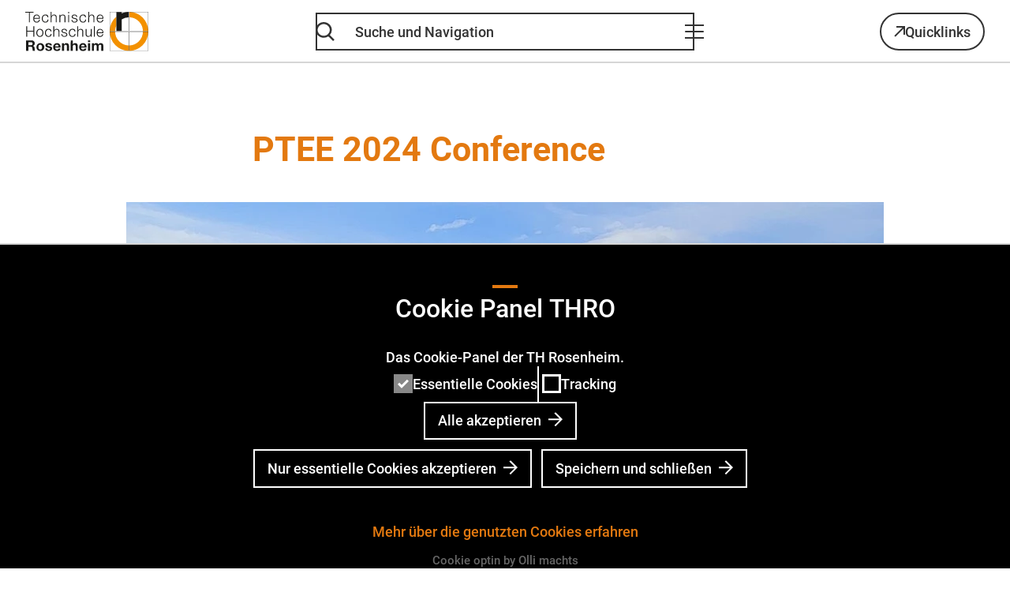

--- FILE ---
content_type: text/html; charset=utf-8
request_url: https://www.th-rosenheim.de/die-hochschule/fakultaeten/fakultaet-fuer-angewandte-natur-und-geisteswissenschaften/didaktik/ptee2024
body_size: 7762
content:
<!DOCTYPE html>
<html dir="ltr" lang="de">
<head>

<meta charset="utf-8">
<!-- 
	made with ♥ by queonext – Full-Service Agency for Communication & Deep Tech
	Hey ho, next go! - Go for Brand | Digital | Technology | Spaces | Content 
	visit us: https://queonext.de/

	This website is powered by TYPO3 - inspiring people to share!
	TYPO3 is a free open source Content Management Framework initially created by Kasper Skaarhoj and licensed under GNU/GPL.
	TYPO3 is copyright 1998-2026 of Kasper Skaarhoj. Extensions are copyright of their respective owners.
	Information and contribution at https://typo3.org/
-->



<title>PTEE 2024 Conference : Technische Hochschule Rosenheim</title>
<meta http-equiv="x-ua-compatible" content="IE=edge" />
<meta name="generator" content="TYPO3 CMS" />
<meta name="viewport" content="width=device-width, initial-scale=1" />
<meta name="robots" content="index,follow" />
<meta name="author" content="Higher Education Package Team" />
<meta property="og:title" content="PTEE 2024 Conference" />
<meta property="og:image" content="https://www.th-rosenheim.de/fileadmin/_processed_/4/b/csm_Scale-Up_Raum_und_Lehrkonzept_4df8effa79.jpg" />
<meta name="twitter:card" content="summary" />
<meta name="apple-mobile-web-app-capable" content="no" />


<style media="all">
/*<![CDATA[*/
<!-- 
@font-face {
  font-family: Roboto;
  font-style: normal;
  font-weight: 500;
  src: url('/typo3conf/ext/thro_base/Resources/Public/Fonts/roboto-medium-latin.woff2') format('woff2');
  font-display: swap;
}

@font-face {
  font-family: Roboto;
  font-style: normal;
  font-weight: 700;
  src: url('/typo3conf/ext/thro_base/Resources/Public/Fonts/roboto-bold-latin.woff2') format('woff2');
  font-display: swap;
}

@font-face {
  font-family: Roboto;
  font-style: italic;
  font-weight: 700;
  src: url('/typo3conf/ext/thro_base/Resources/Public/Fonts/roboto-bolditalic-latin.woff2') format('woff2');
  font-display: swap;
}

@font-face {
  font-family: Roboto;
  font-style: italic;
  font-weight: 500;
  src: url('/typo3conf/ext/thro_base/Resources/Public/Fonts/roboto-mediumitalic-latin.woff2') format('woff2');
  font-display: swap;
}
-->
/*]]>*/
</style>

<link rel="stylesheet" href="/typo3temp/assets/compressed/merged-e415ccb17668225e388a9f474cf46459-70c129c0e7f3bfae219f7820eae71a2b.css.gzip?1766053541" media="all">



<script src="/typo3temp/assets/compressed/merged-80fe57dff6f7d72f8659b2620b1961d7-942cfbf87177e26dcc10ac3c6f5eb5bc.js.gzip?1766053541"></script>
<script>
            const rootlineArray = [ 1, 28, 46, 48, 3617,  ];
        </script>

<script> 
            window.dataLayer = window.dataLayer || [];
            function gtag(){dataLayer.push(arguments);}
    
            gtag('consent', 'default', {
              'ad_storage': 'denied',
              'ad_user_data': 'denied',
              'ad_personalization': 'denied',
              'analytics_storage': 'denied'
            });
            </script>
            
<script id="om-cookie-consent" type="application/json">{"group-2":{"cookie-2":{"header":["<!-- Matomo Tag Manager -->\r\n<script>\r\nvar _mtm = window._mtm = window._mtm || [];\r\n_mtm.push({'mtm.startTime': (new Date().getTime()), 'event': 'mtm.Start'});\r\nvar d=document, g=d.createElement('script'), s=d.getElementsByTagName('script')[0];\r\ng.async=true; g.src='https:\/\/piwik.fh-rosenheim.de\/js\/container_XY3epz6h.js'; s.parentNode.insertBefore(g,s);\r\n<\/script>\r\n<!-- End Matomo Tag Manager -->"]}}}</script>
<link rel="preload" href="/typo3conf/ext/thro_base/Resources/Public/Fonts/roboto-medium-latin.woff2" as="font" type="font/woff2" crossorigin>
<link rel="preload" href="/typo3conf/ext/thro_base/Resources/Public/Fonts/roboto-bold-latin.woff2" as="font" type="font/woff2" crossorigin>
<link rel="preload" href="/typo3conf/ext/thro_base/Resources/Public/Fonts/roboto-bolditalic-latin.woff2" as="font" type="font/woff2" crossorigin>
<link rel="preload" href="/typo3conf/ext/thro_base/Resources/Public/Fonts/roboto-mediumitalic-latin.woff2" as="font" type="font/woff2" crossorigin><link rel="preload" href="/api/v1.0/menu?920ada57622347d36c14a8d5e1662cf4" as="fetch" crossorigin id="menu-endpoint"><link rel="preload" href="/api/v1.0/searchitems?9fc678806ec44d8b0c9eed20c3d01c39" as="fetch" crossorigin id="additional-menu-endpoint"><link rel="apple-touch-icon" sizes="180x180" href="/typo3conf/ext/thro_base/Resources/Public/Images/Icons/Favicon/apple-touch-icon.png?v=db954b0s">
<link rel="icon" type="image/png" sizes="32x32" href="/typo3conf/ext/thro_base/Resources/Public/Images/Icons/Favicon/favicon-32x32.png?v=db954b0s">
<link rel="icon" type="image/png" sizes="16x16" href="/typo3conf/ext/thro_base/Resources/Public/Images/Icons/Favicon/favicon-16x16.png?v=db954b0s">
<link rel="manifest" href="/typo3conf/ext/thro_base/Resources/Public/Images/Icons/Favicon/site.webmanifest?v=db954b0s" crossorigin="use-credentials">
<link rel="mask-icon" href="/typo3conf/ext/thro_base/Resources/Public/Images/Icons/Favicon/safari-pinned-tab.svg?v=db954b0s" color="#e37910">
<link rel="shortcut icon" href="/typo3conf/ext/thro_base/Resources/Public/Images/Icons/Favicon/favicon.ico?v=db954b0s">
<meta name="msapplication-TileColor" content="#fff1e6">
<meta name="msapplication-config" content="/typo3conf/ext/thro_base/Resources/Public/Images/Icons/Favicon/browserconfig.xml?v=db954b0s">
<meta name="theme-color" content="#e37910">
<link rel="canonical" href="https://www.th-rosenheim.de/die-hochschule/fakultaeten/fakultaet-fuer-angewandte-natur-und-geisteswissenschaften/didaktik/ptee2024"/>
</head>
<body class="default">


    
    
    <header class="header">
        <div class="header__content">
            

<div class="header__logo">
    <div class="header__logo-image">
        <a href="/">

            <img src="/typo3conf/ext/thro_base/Resources/Public/Images/Logos/th-rosenheim-logo-colored.svg" width="156" height="48" alt="" />
        </a>
    </div>
</div>




            <div class="header__nav">
                
    <nav class="mainnav" id="mainnav" aria-label="Hauptmenü und Suche">
        <button class="mainnav__btn-enable" type="button"><span class="visually-hidden">Öffne Hauptmenü und Suche</span></button>
        <form action="https://www.th-rosenheim.de/suche" method="get">
            <fieldset class="mainnav__fieldset" disabled>
                <label for="nav-search-input" class="visually-hidden">Suche</label>

                <input type="search" id="nav-search-input" class="mainnav__input"
                       data-alternative-placeholder="Suchen …"
                       placeholder="Suche und Navigation"
                       aria-describedby="nav-search-input-description"
                       name="tx_solr[q]"
                       value=""
                       autocomplete="off">
                <p id="nav-search-input-description" class="visually-hidden">Die Ergebnisse werden bei Eingabe aktualisiert</p>
                <div id="result-announcements" class="visually-hidden"
                    aria-live="assertive" aria-atomic="true"
                    data-announcement-noresults="Keine Ergebnisse gefunden."
                    data-announcement-resultsfound="Ergebnisse wurden gefunden."
                >
                </div>

                <div class="mainnav__btn-wrap">
                    <button class="mainnav__btn-search" aria-label="Alle Inhalte durchsuchen" type="submit">
                        <svg width="10" height="10" aria-hidden="true">
                            <use href="/typo3conf/ext/thro_base/Resources/Public/Images/Icons/Sprites/essential-sprite.svg?279f1704e31f75fa9ef8fde08de5ec0c#search"></use>
                        </svg>
                    </button>
                    <button class="mainnav__btn-close" aria-label="Schließe Hauptmenü">
                        <span></span>
                    </button>
                </div>
            </fieldset>
            <div class="mainnav__menu" id="mainnavMenu"
                data-translation-back="zurück"
                data-translation-back-target="zum übergeordneten Menü"
                data-translation-open-submenu="Öffne Untermenü"
                data-translation-overview="Übersicht"
            >
                
                <ul id="searchresults" class="searchresults"
                    data-voicecue-context="Ebene"
                    data-voicecue-page="Seite"
                    >
                    <li class="searchresults__item--fullsearch searchresults__item--is-open" id="fullsearch-btn"><button>Alle Inhalte durchsuchen</button></li>
                </ul>
            </div>
        </form>

        
    </nav>

            </div>

            <div class="header__buttons">
                
    
        <ul class="language-nav">
            
                
            
                
            
        </ul>
    


                
    <nav class="quicklinks" id="quicklinks" aria-label="Quicklinks">
        <button class="quicklinks__button" aria-expanded="false" aria-controls="quicklinks__menu">
            Quicklinks
        </button>
        <div class="quicklinks__menu"  id="quicklinks__menu" role="region" aria-expanded="false">
            <ul class="quicklinks__list">
                
                    <li class="quicklinks__item">
                        <a href="https://dashboard.th-rosenheim.de/login" class="quicklinks__link">Dashboard</a>
                    </li>
                
                    <li class="quicklinks__item">
                        <a href="https://intranet.th-rosenheim.de/" class="quicklinks__link">Intranet</a>
                    </li>
                
                    <li class="quicklinks__item">
                        <a href="https://learning-campus.th-rosenheim.de/local/login/" class="quicklinks__link">Learning Campus</a>
                    </li>
                
                    <li class="quicklinks__item">
                        <a href="https://cm.th-rosenheim.de/" class="quicklinks__link">Online-Service-Center (OSC)</a>
                    </li>
                
                    <li class="quicklinks__item">
                        <a href="https://owa.th-rosenheim.de/owa/auth/logon.aspx?replaceCurrent=1&amp;url=https%3a%2f%2fowa.th-rosenheim.de%2fowa%2f" class="quicklinks__link">Outlook Webapp (OWA)</a>
                    </li>
                
                    <li class="quicklinks__item">
                        <a href="https://splan.th-rosenheim.de/" class="quicklinks__link">Stundenpläne</a>
                    </li>
                
                    <li class="quicklinks__item">
                        <a href="/studium-und-weiterbildung/im-studium/studienorganisation/vorlesungs-und-semestertermine" class="quicklinks__link">Terminpläne</a>
                    </li>
                
            </ul>
        </div>
    </nav>


                

<button class="header__btn-nav-mobile">
    <span class="visually-hidden">Öffne Hauptmenü und Suche</span>
</button>



            </div>
        </div>
    </header>



    

    

    


    <main class="main">
        <!--TYPO3SEARCH_begin-->
        






        <h1>PTEE 2024 Conference</h1>

        
            
    <div id="c26288" class="frame frame--type-textpic">

        
        
        

        
            

    



        

        

    
        



<figure class="image image--above image--wide-content">
    
            


        
                <img srcset="/fileadmin/_processed_/e/f/csm_X_20240516_180949_PTEE2024_Foto-EJu_Group-Photo-Wendelstein_01_e0cd520fb9.jpg 450w,
                             /fileadmin/_processed_/e/f/csm_X_20240516_180949_PTEE2024_Foto-EJu_Group-Photo-Wendelstein_01_bf553342ed.jpg 960w,
                             /fileadmin/_processed_/e/f/csm_X_20240516_180949_PTEE2024_Foto-EJu_Group-Photo-Wendelstein_01_9ef26177fb.jpg 1920w" sizes="(min-width: 1024px) 960px, (min-width: 576px) calc(100vw - 64px), 100vw" data-copyright="TH Rosenheim" src="/fileadmin/_processed_/e/f/csm_X_20240516_180949_PTEE2024_Foto-EJu_Group-Photo-Wendelstein_01_bf553342ed.jpg" width="960" height="570" alt="" />
            
    



        
    
        <figcaption class="image__caption">
            Group photo of participants in front of the Wendelstein mountain
        </figcaption>
    
</figure>



    

    


    </div>


    <div id="c26282" class="frame frame--type-text">

        
        
        

        
            

    
        

    
            
                    <h2>Facilitating Student Learning in a Changing World</h2>
                
        



        



    



        

        

    <p>The 12th International Conference on Physics Teaching in Engineering Education PTEE 2024 was held at Rosenheim University of Applied Sciences, Rosenheim (Germany) on 15 - 17 May 2024. About 80 participants from 14 different countries working for 50 different universities/institutions enjoyed PTEE 2024.</p>
<p>Physics faculty, staff, teachers, students and PhD-students interested in the field of physics teaching for engineers and educational design, and especially researchers in the field of Physics Education or close STEM-fields and cognitive science met in Rosenheim. They participated in this international, scientific conference, met peer, gathered, discussed current issues, learned from each other, shared experiences and envisioned collaboration. One goal was to create and strengthen a European network of contacts in this field.</p>
<p>&nbsp;</p>


    </div>


<div id="c20528" class="frame frame--type-throbase_teaser">

    
    
    

    
        
            <div class="image-teaser__wrapper">
                
                    
                        <div class="image-teaser">

                            
                                    
    
            <img srcset="/fileadmin/_processed_/f/7/csm_PTEE2024_Logo_endgueltig_9ed79b867b.png 310w,
                                 /fileadmin/_processed_/f/7/csm_PTEE2024_Logo_endgueltig_7e166cadef.png 500w" sizes="(min-width: 704px) 314px, (min-width: 576px) calc(50vw - 38px), calc(100vw - 64px)" data-copyright="" src="/fileadmin/_processed_/f/7/csm_PTEE2024_Logo_endgueltig_7e166cadef.png" width="500" height="334" alt="" />
        

                                

                            <div class="image-teaser__text">
                                Results: Program, Abstracts and Proceedings
                                <svg width="34" height="17" aria-hidden="true"><use href="/typo3conf/ext/thro_base/Resources/Public/Images/Icons/Sprites/general-sprite.svg?0982a26a124449d47ce1a32fbf448d85#arrow-long-right"></use></svg>
                            </div>

                            <a href="/die-hochschule/fakultaeten/fakultaet-fuer-angewandte-natur-und-geisteswissenschaften/didaktik/ptee2024/conference-results"><span class="visually-hidden">Results: Program, Abstracts and Proceedings</span></a>
                        </div>
                    
                
                    
                        <div class="image-teaser">

                            
                                    
    
            <img srcset="/fileadmin/_processed_/a/d/csm_20240517_102144_PTEE2024__9729_Foto-LaJ__4bcca69f5e.jpg 310w,
                                 /fileadmin/_processed_/a/d/csm_20240517_102144_PTEE2024__9729_Foto-LaJ__8bcb35f0f4.jpg 500w" sizes="(min-width: 704px) 314px, (min-width: 576px) calc(50vw - 38px), calc(100vw - 64px)" data-copyright="Josip Lackovic" src="/fileadmin/_processed_/a/d/csm_20240517_102144_PTEE2024__9729_Foto-LaJ__8bcb35f0f4.jpg" width="500" height="334" alt="" />
        

                                

                            <div class="image-teaser__text">
                                Impressions of the Conference
                                <svg width="34" height="17" aria-hidden="true"><use href="/typo3conf/ext/thro_base/Resources/Public/Images/Icons/Sprites/general-sprite.svg?0982a26a124449d47ce1a32fbf448d85#arrow-long-right"></use></svg>
                            </div>

                            <a href="/die-hochschule/fakultaeten/fakultaet-fuer-angewandte-natur-und-geisteswissenschaften/didaktik/ptee2024/impressions-of-the-conference"><span class="visually-hidden">Impressions of the Conference</span></a>
                        </div>
                    
                
                    
                        <div class="image-teaser">

                            
                                    
    
            <img srcset="/fileadmin/_processed_/8/d/csm_Hintergrundbild_Webraum_Panorama_b92ed7cef4.jpg 310w,
                                 /fileadmin/_processed_/8/d/csm_Hintergrundbild_Webraum_Panorama_db847ac1f9.jpg 500w" sizes="(min-width: 704px) 314px, (min-width: 576px) calc(50vw - 38px), calc(100vw - 64px)" data-copyright="" src="/fileadmin/_processed_/8/d/csm_Hintergrundbild_Webraum_Panorama_db847ac1f9.jpg" width="500" height="334" alt="" />
        

                                

                            <div class="image-teaser__text">
                                Venue - Rosenheim
                                <svg width="34" height="17" aria-hidden="true"><use href="/typo3conf/ext/thro_base/Resources/Public/Images/Icons/Sprites/general-sprite.svg?0982a26a124449d47ce1a32fbf448d85#arrow-long-right"></use></svg>
                            </div>

                            <a href="/die-hochschule/fakultaeten/fakultaet-fuer-angewandte-natur-und-geisteswissenschaften/didaktik/ptee2024/venue"><span class="visually-hidden">Venue - Rosenheim</span></a>
                        </div>
                    
                
                    
                        <div class="image-teaser">

                            
                                    
    
            <img srcset="/fileadmin/_processed_/6/7/csm_pexels-pixabay-416974_79be8f29aa.jpg 310w,
                                 /fileadmin/_processed_/6/7/csm_pexels-pixabay-416974_32cfecea5b.jpg 500w" sizes="(min-width: 704px) 314px, (min-width: 576px) calc(50vw - 38px), calc(100vw - 64px)" data-copyright="" src="/fileadmin/_processed_/6/7/csm_pexels-pixabay-416974_32cfecea5b.jpg" width="500" height="334" alt="" />
        

                                

                            <div class="image-teaser__text">
                                SEFI and upcoming PTEE 2026
                                <svg width="34" height="17" aria-hidden="true"><use href="/typo3conf/ext/thro_base/Resources/Public/Images/Icons/Sprites/general-sprite.svg?0982a26a124449d47ce1a32fbf448d85#arrow-long-right"></use></svg>
                            </div>

                            <a href="/die-hochschule/fakultaeten/fakultaet-fuer-angewandte-natur-und-geisteswissenschaften/didaktik/ptee2024/sefi-and-upcoming-ptee-2026"><span class="visually-hidden">SEFI and upcoming PTEE 2026</span></a>
                        </div>
                    
                
            </div>
        

    
</div>


    <div id="c31937" class="frame frame--type-textpic">

        
        
        

        
            

    
        

    
            
                    <h2>Save the Date: PTEE 2026 in Warsaw</h2>
                
        



        



    



        

        

    
        



<figure class="image image--above image--text-content">
    
            


        
                <img srcset="/fileadmin/_processed_/b/2/csm_PTEE2026_2_3128c63727.png 450w,
                             /fileadmin/_processed_/b/2/csm_PTEE2026_2_db7135042d.png 640w,
                             /fileadmin/_processed_/b/2/csm_PTEE2026_2_57ac2985b3.png 1280w" sizes="(min-width: 704px) 640px, (min-width: 576px) calc(100vw - 64px), 100vw" data-copyright="" src="/fileadmin/_processed_/b/2/csm_PTEE2026_2_3128c63727.png" width="450" height="450" alt="" />
            
    



        
    
</figure>



    

    <p>We are excited to announce the 13th International Conference on Physics Teaching in Engineering Education (PTEE 2026), taking place <strong>from 27–29 May 2026 in Warsaw. </strong>Under the theme “Socratic Roots and AI Wings – Transforming Physics and Engineering Education”, the conference will explore the evolving interplay between time-honored teaching methods and AI-supported academic practices.</p>
<p>PTEE 2026 offers participants the opportunity to exchange ideas, showcase innovative approaches, and collaborate across disciplines and institutions in shaping the future of physics and engineering education.</p>
<p>Further information is available on the <a href="https://www.fizyka.pw.edu.pl/en/Conferences/PTEE-2026" target="_blank" rel="noreferrer">PTEE 2026 Web Page</a>.</p>
<p>&nbsp;</p>


    </div>


    <div id="c20529" class="frame frame--type-throbase_logo_container">

        
        
        

        
            

    
        

    
            
                    <h2>Thank you to our sponsors</h2>
                
        



        



    



        

        
    <div class="logo-container">
        
        
            <ul class="logo-container__grid">
                
                    <li>
                        
                            <img data-copyright="" class="logo-container__image" src="/fileadmin/_processed_/d/7/csm_bayziel_wbu_pos_m_RGB__002__b37b31bf7b.jpg" width="170" height="75" alt="" />
                        
                    </li>
                
                    <li>
                        
                            <img data-copyright="" class="logo-container__image" src="/fileadmin/fakultaeten/ang/ANG/Didaktik/PTEE2024/logo-light_daad.svg" width="170" height="46" alt="" />
                        
                    </li>
                
                    <li>
                        
                            <img data-copyright="" class="logo-container__image" src="/fileadmin/fakultaeten/ang/ANG/Didaktik/PTEE2024/HigHRoQ.jpg" width="74" height="62" alt="" />
                        
                    </li>
                
                    <li>
                        
                            <img data-copyright="" class="logo-container__image" src="/fileadmin/_processed_/3/9/csm_ift_6_7cdada8820.png" width="170" height="178" alt="" />
                        
                    </li>
                
                    <li>
                        
                            <img data-copyright="" class="logo-container__image" src="/fileadmin/_processed_/5/1/csm_Infineon-logo-500x281_9719ac4e20.png" width="170" height="96" alt="" />
                        
                    </li>
                
                    <li>
                        
                            <img data-copyright="" class="logo-container__image" src="/fileadmin/_processed_/6/1/csm_800px-Krones_Logo.svg_b7da425db9.png" width="170" height="57" alt="" />
                        
                    </li>
                
                    <li>
                        
                            <img data-copyright="" class="logo-container__image" src="/fileadmin/fakultaeten/ang/ANG/Didaktik/PTEE2024/Rational_AG_Logo.svg.png" width="102" height="27" alt="" />
                        
                    </li>
                
                    <li>
                        
                            <img data-copyright="" class="logo-container__image" src="/fileadmin/_processed_/1/c/csm_seeoner-kreis_logl_395d83cf07.jpg" width="170" height="96" alt="" />
                        
                    </li>
                
                    <li>
                        
                            <img data-copyright="" class="logo-container__image" src="/fileadmin/_processed_/a/2/csm_Logo-SEFI_dff7d3ddaf.png" width="170" height="19" alt="" />
                        
                    </li>
                
                    <li>
                        
                            <img data-copyright="" class="logo-container__image" src="/fileadmin/_processed_/7/a/csm_Stiftung_551cc4eab2.jpg" width="170" height="66" alt="" />
                        
                    </li>
                
                    <li>
                        
                            <img data-copyright="" class="logo-container__image" src="/fileadmin/_processed_/f/9/csm_logo-th-rosenheim-2019_master_quer_2c_4b12cdf989.png" width="170" height="54" alt="" />
                        
                    </li>
                
                    <li>
                        
                            <img data-copyright="" class="logo-container__image" src="/fileadmin/fakultaeten/ang/ANG/Didaktik/PTEE2024/TopLogic-OpenSource-Logo-Blau.svg" width="170" height="28" alt="" />
                        
                    </li>
                
            </ul>
        
    </div>

    </div>


        
        <!--TYPO3SEARCH_end-->
    </main>


    
    

    
    
        
    

    <footer id="footer" class="footer">

        


    <nav class="breadcrumb" aria-label="Brotkrümel-Navigation"><ol class="breadcrumb__list" itemscope itemtype="https://schema.org/BreadcrumbList"><li class="breadcrumb__item" itemprop="itemListElement" itemscope itemtype="https://schema.org/ListItem"><a href="https://www.th-rosenheim.de/" class="breadcrumb__entry" itemprop="item"><span class="breadcrumb__page" itemprop="name">Startseite</span><meta itemprop="position" content="1" /></a><svg class="breadcrumb__arrow" width="10" height="10" aria-hidden="true"><use href="/typo3conf/ext/thro_base/Resources/Public/Images/Icons/Sprites/general-sprite.svg?0982a26a124449d47ce1a32fbf448d85#arrow-right"></use></svg></li><li class="breadcrumb__item" itemprop="itemListElement" itemscope itemtype="https://schema.org/ListItem"><a href="https://www.th-rosenheim.de/die-hochschule" class="breadcrumb__entry" itemprop="item"><span class="breadcrumb__page" itemprop="name">Die Hochschule</span><meta itemprop="position" content="2" /></a><svg class="breadcrumb__arrow" width="10" height="10" aria-hidden="true"><use href="/typo3conf/ext/thro_base/Resources/Public/Images/Icons/Sprites/general-sprite.svg?0982a26a124449d47ce1a32fbf448d85#arrow-right"></use></svg></li><li class="breadcrumb__item" itemprop="itemListElement" itemscope itemtype="https://schema.org/ListItem"><a href="https://www.th-rosenheim.de/die-hochschule/fakultaeten" class="breadcrumb__entry" itemprop="item"><span class="breadcrumb__page" itemprop="name">Fakultäten</span><meta itemprop="position" content="3" /></a><svg class="breadcrumb__arrow" width="10" height="10" aria-hidden="true"><use href="/typo3conf/ext/thro_base/Resources/Public/Images/Icons/Sprites/general-sprite.svg?0982a26a124449d47ce1a32fbf448d85#arrow-right"></use></svg></li><li class="breadcrumb__item" itemprop="itemListElement" itemscope itemtype="https://schema.org/ListItem"><a href="https://www.th-rosenheim.de/die-hochschule/fakultaeten/fakultaet-fuer-angewandte-natur-und-geisteswissenschaften" class="breadcrumb__entry" itemprop="item"><span class="breadcrumb__page" itemprop="name">Fakultät für Angewandte Natur- und Geisteswissenschaften</span><meta itemprop="position" content="4" /></a><svg class="breadcrumb__arrow" width="10" height="10" aria-hidden="true"><use href="/typo3conf/ext/thro_base/Resources/Public/Images/Icons/Sprites/general-sprite.svg?0982a26a124449d47ce1a32fbf448d85#arrow-right"></use></svg></li><li class="breadcrumb__item" aria-current="page" itemprop="itemListElement" itemscope itemtype="https://schema.org/ListItem"><span class="breadcrumb__entry"><span class="breadcrumb__page" itemprop="name">ptee2024</span><meta itemprop="position" content="5" /></span></li></ol></nav>





        
            <div class="footer__social">
                <div class="footer__social-list">
                    
                        <a class="footer__social-media-link" href="https://www.instagram.com/throsenheim/" target="_blank" rel="noopener">
                            <svg width="64" height="64" role="img" aria-label="Instagram TH Rosenheim">
                                <use href="/typo3conf/ext/thro_base/Resources/Public/Images/Icons/Sprites/general-sprite.svg?0982a26a124449d47ce1a32fbf448d85#instagram"></use>
                            </svg>
                        </a>
                    
                    
                        <a class="footer__social-media-link" href="https://www.facebook.com/THRosenheim/" target="_blank" rel="noopener">
                            <svg width="64" height="64" role="img" aria-label="Facebook TH Rosenheim">
                                <use href="/typo3conf/ext/thro_base/Resources/Public/Images/Icons/Sprites/general-sprite.svg?0982a26a124449d47ce1a32fbf448d85#facebook"></use>
                            </svg>
                        </a>
                    
                    
                        <a class="footer__social-media-link" href="https://www.linkedin.com/school/th-rosenheim" target="_blank" rel="noopener">
                            <svg width="64" height="64" role="img" aria-label="LinkedIn TH Rosenheim">
                                <use href="/typo3conf/ext/thro_base/Resources/Public/Images/Icons/Sprites/general-sprite.svg?0982a26a124449d47ce1a32fbf448d85#linkedin"></use>
                            </svg>
                        </a>
                    
                    
                        <a class="footer__social-media-link" href="https://www.youtube.com/c/TechnischeHochschuleRosenheim" target="_blank" rel="noopener">
                            <svg width="64" height="64" role="img" aria-label="YouTube TH Rosenheim">
                                <use href="/typo3conf/ext/thro_base/Resources/Public/Images/Icons/Sprites/general-sprite.svg?0982a26a124449d47ce1a32fbf448d85#youtube"></use>
                            </svg>
                        </a>
                    
                    
                    
                </div>
            </div>
        

        <div class="footer__content">
            <div class="footer__grid">

                <div class="footer__text-col">
                    
    <div id="c1" class="frame frame--type-text">

        
        
        

        
            

    
        

    
            
                    
                        

    
            
                    <div class="h2">Technische Hochschule Rosenheim</div>
                
        



                    
                
        



        



    



        

        

    <p>Hochschulstraße 1<br> 83024 Rosenheim</p>
<p><a href="mailto:info@th-rosenheim.de">info@th-rosenheim.de</a><br> <a href="tel:+4980318050">+49 (0) 8031 805 - 0</a></p>


    </div>


                </div>

                <div class="footer__nav footer__nav--middle">
                    
                        <ul>
                            
                                <li>
                                    <a href="/studium-und-weiterbildung/studienangebot-der-th-rosenheim" class="link--menu">
                                        Studienangebot
                                        <svg width="10" height="10" aria-hidden="true">
                                            <use href="/typo3conf/ext/thro_base/Resources/Public/Images/Icons/Sprites/general-sprite.svg?0982a26a124449d47ce1a32fbf448d85#arrow-right"></use>
                                        </svg>
                                    </a>
                                </li>
                            
                                <li>
                                    <a href="/studium-und-weiterbildung/vor-dem-studium" class="link--menu">
                                        Studieninteressierte
                                        <svg width="10" height="10" aria-hidden="true">
                                            <use href="/typo3conf/ext/thro_base/Resources/Public/Images/Icons/Sprites/general-sprite.svg?0982a26a124449d47ce1a32fbf448d85#arrow-right"></use>
                                        </svg>
                                    </a>
                                </li>
                            
                                <li>
                                    <a href="/studium-und-weiterbildung/im-studium" class="link--menu">
                                        Studierende
                                        <svg width="10" height="10" aria-hidden="true">
                                            <use href="/typo3conf/ext/thro_base/Resources/Public/Images/Icons/Sprites/general-sprite.svg?0982a26a124449d47ce1a32fbf448d85#arrow-right"></use>
                                        </svg>
                                    </a>
                                </li>
                            
                                <li>
                                    <a href="/studium-und-weiterbildung/weiterbildungsangebot" class="link--menu">
                                        Weiterbildung
                                        <svg width="10" height="10" aria-hidden="true">
                                            <use href="/typo3conf/ext/thro_base/Resources/Public/Images/Icons/Sprites/general-sprite.svg?0982a26a124449d47ce1a32fbf448d85#arrow-right"></use>
                                        </svg>
                                    </a>
                                </li>
                            
                        </ul>
                    
                </div>

                <div class="footer__nav footer__nav--right">
                    
                        <ul>
                            
                                <li>
                                    <a href="/die-hochschule/standorte" class="link--menu">
                                        Standorte der TH Rosenheim
                                        <svg width="10" height="10" aria-hidden="true">
                                            <use href="/typo3conf/ext/thro_base/Resources/Public/Images/Icons/Sprites/general-sprite.svg?0982a26a124449d47ce1a32fbf448d85#arrow-right"></use>
                                        </svg>
                                    </a>
                                </li>
                            
                                <li>
                                    <a href="/die-hochschule/fakultaeten" class="link--menu">
                                        Fakultäten der TH Rosenheim
                                        <svg width="10" height="10" aria-hidden="true">
                                            <use href="/typo3conf/ext/thro_base/Resources/Public/Images/Icons/Sprites/general-sprite.svg?0982a26a124449d47ce1a32fbf448d85#arrow-right"></use>
                                        </svg>
                                    </a>
                                </li>
                            
                                <li>
                                    <a href="/die-hochschule/karriere-an-der-th-rosenheim" class="link--menu">
                                        Karriere
                                        <svg width="10" height="10" aria-hidden="true">
                                            <use href="/typo3conf/ext/thro_base/Resources/Public/Images/Icons/Sprites/general-sprite.svg?0982a26a124449d47ce1a32fbf448d85#arrow-right"></use>
                                        </svg>
                                    </a>
                                </li>
                            
                                <li>
                                    <a href="/die-hochschule/ueber-uns/organisation/verwaltung/presse" class="link--menu">
                                        Presse
                                        <svg width="10" height="10" aria-hidden="true">
                                            <use href="/typo3conf/ext/thro_base/Resources/Public/Images/Icons/Sprites/general-sprite.svg?0982a26a124449d47ce1a32fbf448d85#arrow-right"></use>
                                        </svg>
                                    </a>
                                </li>
                            
                        </ul>
                    
                </div>
            </div>

            <div class="footer__imprint">
                <div class="footer__imprint-nav">
                    
                        <ul>
                            
                                <li>
                                    <a href="/impressum-1">Impressum</a>
                                </li>
                            
                                <li>
                                    <a href="/datenschutz">Datenschutz</a>
                                </li>
                            
                                <li>
                                    <a href="/barrierefreiheit">Barrierefreiheit</a>
                                </li>
                            
                            <li>
                                <button id="imageCopyrightButton">Bildnachweise</button>
                            </li>
                            <li>
                                <button data-omcookie-panel-show>Cookie-Einstellungen</button>
                            </li>
                        </ul>
                    
                </div>
                <div class="footer__copyright">&copy; 2026 TH Rosenheim</div>
            </div>

        </div>
    </footer>

    

<dialog id="imageCopyrightDialog" class="image-copyright">
    <form class="image-copyright__form" method="dialog">
        <button class="image-copyright__close" aria-label="Dialogfenster schließen">
        </button>
    </form>
    <div class="image-copyright__container">
        <h2 class="image-copyright__title hyphenate">Bildnachweise</h2>
        <ul class="image-copyright__list"></ul>
    </div>
</dialog>









	<div class="tx-om-cookie-consent">
		
		<div class="cookie-panel" data-omcookie-panel="1">
            <div class="cookie-panel__heading h2">Cookie Panel THRO</div>
            <div class="cookie-panel__description">
                <p>Das Cookie-Panel der TH Rosenheim.</p>
            </div>

            <form>
                <div class="cookie-panel__selection">
                    
                        <div class="cookie-panel__checkbox-wrap">
                            <input class="cookie-panel__checkbox cookie-panel__checkbox--inactive" data-omcookie-panel-grp="1" id="group-1" type="checkbox" checked data-omcookie-panel-essential="1" disabled="disabled" value="group-1" />
                            <label class="cookie-panel__label" for="group-1">Essentielle Cookies</label>
                        </div>
                    
                        <div class="cookie-panel__checkbox-wrap">
                            <input class="cookie-panel__checkbox" data-omcookie-panel-grp="1" id="group-2" type="checkbox"  value="group-2" />
                            <label class="cookie-panel__label" for="group-2">Tracking</label>
                        </div>
                    
                </div>

                <div class="cookie-panel__control">
                    <button data-omcookie-panel-save="all" class="button button--white button--outline">Alle akzeptieren</button><br><button data-omcookie-panel-save="min" class="button button--white button--outline">Nur essentielle Cookies akzeptieren</button><button data-omcookie-panel-save="save" class="button button--white button--outline">Speichern und schließen</button>
                </div>
            </form>

            
                <div class="cookie-panel__link"><a href="/datenschutz">Mehr über die genutzten Cookies erfahren</a></div>
            

            <a href="https://olli-machts.de" target="_blank" class="cookie-panel__attribution" rel="noreferrer"><small>Cookie optin by Olli machts</small></a>
        </div>
	
	</div>

<script src="/typo3temp/assets/compressed/merged-4b8b999f14246efbb4e16fecc8de5faf-15007af7c5d929f7d28f2d47a7f1feab.js.gzip?1766053541"></script>
<script src="/typo3temp/assets/compressed/Form.min-bb0324825d773cb8fc64c217d41b850f.js.gzip?1766053541" defer="defer"></script>
<script async="async" src="/typo3/sysext/frontend/Resources/Public/JavaScript/default_frontend.js?1757405173"></script>


</body>
</html>

--- FILE ---
content_type: image/svg+xml
request_url: https://www.th-rosenheim.de/fileadmin/fakultaeten/ang/ANG/Didaktik/PTEE2024/TopLogic-OpenSource-Logo-Blau.svg
body_size: 4326
content:
<?xml version="1.0" encoding="UTF-8"?>
<svg xmlns="http://www.w3.org/2000/svg" width="220" height="35" viewBox="0 0 220 35" fill="none">
  <path d="M48.2163 2.23099H38.7134H38.1797V6.21491L38.8669 7.42836C39.152 7.93274 39.3932 8.45175 39.6052 8.98538V3.65643H48.2163C51.7835 3.65643 54.6856 6.55848 54.6856 10.1257C54.6856 13.693 51.7835 16.595 48.2163 16.595H39.6052V14.0146C39.6052 14.0146 39.6052 13.4883 39.6052 13.2251C39.6052 11.2588 39.0862 9.41666 38.1797 7.81578C36.2938 4.48245 32.7119 2.23099 28.611 2.23099V2.21637H1.46191V3.64181H10.7967V24.2193H12.2221V3.64181H23.2163H28.6037V3.65643C33.8815 3.65643 38.1724 7.94736 38.1724 13.2251C38.1724 18.5029 33.8815 22.7939 28.6037 22.7939C23.3259 22.7939 19.035 18.5029 19.035 13.2251C19.035 9.43859 21.2426 6.16374 24.4371 4.61403H21.7836C19.247 6.62426 17.6169 9.7383 17.6169 13.2251C17.6169 19.2997 22.5365 24.2193 28.611 24.2193C32.7192 24.2193 36.2938 21.9678 38.1797 18.6345V24.2193H39.6052V18.0205H48.2163C52.573 18.0205 56.111 14.4751 56.111 10.1257C56.111 5.77631 52.5657 2.23099 48.2163 2.23099Z" fill="#2968C8"></path>
  <path d="M57.9165 2.41376H62.7411V19.9649H73.6767V24.3509H57.9165V2.41376Z" fill="#2968C8"></path>
  <path d="M72.7336 13.4445V13.3787C72.7336 7.1506 77.6532 2.04095 84.4222 2.04095C91.1912 2.04095 96.045 7.08481 96.045 13.3202V13.386C96.045 19.6214 91.1255 24.731 84.3564 24.731C77.5948 24.731 72.7336 19.6872 72.7336 13.4445ZM91.0012 13.4445V13.3787C91.0012 9.62136 88.2453 6.4854 84.3564 6.4854C80.4676 6.4854 77.7775 9.55557 77.7775 13.3202V13.386C77.7775 17.1433 80.5334 20.2793 84.4222 20.2793C88.3111 20.2793 91.0012 17.2091 91.0012 13.4445Z" fill="#2968C8"></path>
  <path d="M97.0173 13.4445V13.3787C97.0173 7.14328 101.871 2.03363 108.516 2.03363C112.463 2.03363 114.846 3.10088 117.134 5.04533L114.093 8.71492C112.405 7.3041 110.899 6.49269 108.362 6.49269C104.854 6.49269 102.061 9.59211 102.061 13.3275V13.3933C102.061 17.4064 104.817 20.3523 108.706 20.3523C110.46 20.3523 112.025 19.9137 113.253 19.0366V15.9006H108.399V11.7339H117.924V21.2588C115.665 23.174 112.566 24.7383 108.552 24.7383C101.718 24.731 97.0173 19.9357 97.0173 13.4445Z" fill="#2968C8"></path>
  <path d="M120.431 2.41376H125.256V24.3509H120.431V2.41376Z" fill="#2968C8"></path>
  <path d="M127.419 13.4444V13.3787C127.419 7.14328 132.12 2.03363 138.859 2.03363C142.997 2.03363 145.475 3.41521 147.507 5.41813L144.437 8.95614C142.748 7.42106 141.023 6.47807 138.83 6.47807C135.131 6.47807 132.471 9.54825 132.471 13.3129V13.3787C132.471 17.136 135.073 20.2719 138.83 20.2719C141.338 20.2719 142.873 19.2705 144.598 17.6988L147.668 20.7983C145.409 23.2105 142.902 24.7164 138.677 24.7164C132.215 24.731 127.419 19.7456 127.419 13.4444Z" fill="#2968C8"></path>
  <path d="M2.77039 29.4752H1.46191V28.6053H5.02186V29.4752H3.71338V32.8962H2.77039V29.4752Z" fill="#2968C8"></path>
  <path d="M6.35962 28.6053H7.3026V30.3012H9.04237V28.6053H9.98535V32.8962H9.04237V31.1711H7.3026V32.8962H6.35962V28.6053Z" fill="#2968C8"></path>
  <path d="M11.6301 28.6053H14.8684V29.4459H12.5731V30.3158H14.598V31.1565H12.5731V32.0556H14.905V32.8962H11.6374V28.6053H11.6301Z" fill="#2968C8"></path>
  <path d="M20.285 28.576H21.1549L22.997 32.9035H22.0101L21.6154 31.9386H19.8025L19.4078 32.9035H18.4429L20.285 28.576ZM21.2791 31.1053L20.709 29.7091L20.1388 31.1053H21.2791Z" fill="#2968C8"></path>
  <path d="M24.0496 31.0614V28.6053H24.9925V31.0322C24.9925 31.7339 25.3434 32.0921 25.9209 32.0921C26.4984 32.0921 26.8493 31.7412 26.8493 31.0614V28.598H27.7923V31.0249C27.7923 32.326 27.0613 32.962 25.9063 32.962C24.7513 32.962 24.0496 32.326 24.0496 31.0614Z" fill="#2968C8"></path>
  <path d="M30.3727 29.4752H29.0642V28.6053H32.6241V29.4752H31.3157V32.8962H30.3727V29.4752Z" fill="#2968C8"></path>
  <path d="M33.5818 30.769V30.7544C33.5818 29.5336 34.5467 28.5322 35.8698 28.5322C37.1929 28.5322 38.1432 29.519 38.1432 30.7398V30.7544C38.1432 31.9751 37.1783 32.9766 35.8552 32.9766C34.5321 32.9766 33.5818 31.9898 33.5818 30.769ZM37.1637 30.769V30.7544C37.1637 30.0161 36.6227 29.402 35.8625 29.402C35.1023 29.402 34.5759 30.0015 34.5759 30.7398V30.7544C34.5759 31.4927 35.1169 32.1067 35.8771 32.1067C36.6373 32.1067 37.1637 31.5 37.1637 30.769Z" fill="#2968C8"></path>
  <path d="M39.6052 28.6053H40.6213L41.747 30.4182L42.8728 28.6053H43.8888V32.8962H42.9532V30.0892L41.747 31.924H41.7251L40.5263 30.1111V32.8962H39.5979V28.6053H39.6052Z" fill="#2968C8"></path>
  <path d="M47.0101 28.576H47.88L49.7221 32.9035H48.7352L48.3405 31.9386H46.5276L46.1329 32.9035H45.1753L47.0101 28.576ZM48.0042 31.1053L47.4341 29.7091L46.8639 31.1053H48.0042Z" fill="#2968C8"></path>
  <path d="M51.4474 29.4752H50.1389V28.6053H53.6989V29.4752H52.3904V32.8962H51.4474V29.4752Z" fill="#2968C8"></path>
  <path d="M55.0364 28.6053H58.2747V29.4459H55.972V30.3158H57.9969V31.1565H55.972V32.0556H58.3039V32.8962H55.0364V28.6053Z" fill="#2968C8"></path>
  <path d="M59.7588 28.6053H61.4328C62.7851 28.6053 63.7135 29.5336 63.7135 30.7398V30.7544C63.7135 31.9605 62.7778 32.9035 61.4328 32.9035H59.7588V28.6053ZM60.7091 29.4605V32.0483H61.4401C62.2149 32.0483 62.7339 31.5293 62.7339 30.769V30.7544C62.7339 29.9942 62.2149 29.4605 61.4401 29.4605H60.7091Z" fill="#2968C8"></path>
  <path d="M69.1009 28.576H69.9708L71.8129 32.9035H70.826L70.4313 31.9386H68.6184L68.2237 32.9035H67.2588L69.1009 28.576ZM70.095 31.1053L69.5249 29.7091L68.9547 31.1053H70.095Z" fill="#2968C8"></path>
  <path d="M73.0847 28.6053H74.8391C75.8625 28.6053 76.4838 29.212 76.4838 30.0892V30.1038C76.4838 31.098 75.709 31.6097 74.7514 31.6097H74.035V32.8962H73.092V28.6053H73.0847ZM74.7806 30.769C75.2558 30.769 75.5262 30.4839 75.5262 30.1184V30.1111C75.5262 29.6872 75.2338 29.4605 74.7587 29.4605H74.0277V30.7763H74.7806V30.769Z" fill="#2968C8"></path>
  <path d="M77.7996 28.6053H79.5539C80.5773 28.6053 81.1987 29.212 81.1987 30.0892V30.1038C81.1987 31.098 80.4238 31.6097 79.4589 31.6097H78.7425V32.8962H77.7996V28.6053ZM79.4882 30.769C79.9633 30.769 80.2338 30.4839 80.2338 30.1184V30.1111C80.2338 29.6872 79.9414 29.4605 79.4662 29.4605H78.7352V30.7763H79.4882V30.769Z" fill="#2968C8"></path>
  <path d="M82.5073 28.6053H83.4503V32.041H85.5921V32.8962H82.5073V28.6053Z" fill="#2968C8"></path>
  <path d="M86.9663 28.6053H87.9093V32.8962H86.9663V28.6053Z" fill="#2968C8"></path>
  <path d="M89.4077 30.769V30.7544C89.4077 29.5336 90.3288 28.5322 91.6446 28.5322C92.456 28.5322 92.9384 28.8026 93.3405 29.1974L92.741 29.8918C92.4121 29.5921 92.0758 29.4094 91.6446 29.4094C90.9209 29.4094 90.4019 30.0088 90.4019 30.7471V30.7617C90.4019 31.5 90.9136 32.114 91.6446 32.114C92.1343 32.114 92.434 31.9167 92.7703 31.6097L93.3697 32.2164C92.9311 32.6915 92.434 32.9839 91.608 32.9839C90.3434 32.9766 89.4077 31.9971 89.4077 30.769Z" fill="#2968C8"></path>
  <path d="M96.2061 28.576H97.076L98.9181 32.9035H97.9313L97.5365 31.9386H95.7237L95.3289 32.9035H94.364L96.2061 28.576ZM97.2003 31.1053L96.6301 29.7091L96.0599 31.1053H97.2003Z" fill="#2968C8"></path>
  <path d="M100.643 29.4752H99.3347V28.6053H102.895V29.4752H101.586V32.8962H100.643V29.4752Z" fill="#2968C8"></path>
  <path d="M104.276 28.6053H105.219V32.8962H104.276V28.6053Z" fill="#2968C8"></path>
  <path d="M106.718 30.769V30.7544C106.718 29.5336 107.683 28.5322 109.006 28.5322C110.329 28.5322 111.279 29.519 111.279 30.7398V30.7544C111.279 31.9751 110.314 32.9766 108.991 32.9766C107.668 32.9766 106.718 31.9898 106.718 30.769ZM110.292 30.769V30.7544C110.292 30.0161 109.751 29.402 108.991 29.402C108.231 29.402 107.705 30.0015 107.705 30.7398V30.7544C107.705 31.4927 108.246 32.1067 109.006 32.1067C109.766 32.0994 110.292 31.5 110.292 30.769Z" fill="#2968C8"></path>
  <path d="M112.734 28.6053H113.604L115.614 31.2515V28.6053H116.55V32.8962H115.746L113.662 30.1696V32.8962H112.727V28.6053H112.734Z" fill="#2968C8"></path>
  <path d="M120.65 28.6053H123.889V29.4459H121.586V30.3158H123.611V31.1565H121.586V32.0556H123.918V32.8962H120.65V28.6053Z" fill="#2968C8"></path>
  <path d="M125.373 28.6053H126.243L128.253 31.2515V28.6053H129.189V32.8962H128.384L126.301 30.1696V32.8962H125.365V28.6053H125.373Z" fill="#2968C8"></path>
  <path d="M130.643 30.769V30.7544C130.643 29.5336 131.593 28.5322 132.895 28.5322C133.669 28.5322 134.137 28.7442 134.583 29.1243L133.991 29.8406C133.662 29.5629 133.362 29.402 132.865 29.402C132.178 29.402 131.63 30.0088 131.63 30.7398V30.7544C131.63 31.5366 132.171 32.114 132.931 32.114C133.275 32.114 133.582 32.0263 133.823 31.8582V31.2442H132.873V30.4254H134.737V32.2895C134.298 32.6623 133.684 32.9693 132.902 32.9693C131.564 32.9766 130.643 32.0336 130.643 30.769Z" fill="#2968C8"></path>
  <path d="M136.301 28.6053H137.244V32.8962H136.301V28.6053Z" fill="#2968C8"></path>
  <path d="M138.933 28.6053H139.802L141.813 31.2515V28.6053H142.748V32.8962H141.944L139.861 30.1696V32.8962H138.925V28.6053H138.933Z" fill="#2968C8"></path>
  <path d="M144.393 28.6053H147.632V29.4459H145.329V30.3158H147.354V31.1565H145.329V32.0556H147.661V32.8962H144.393V28.6053Z" fill="#2968C8"></path>
  <path d="M154.047 24.732V2.04199H153.513V24.732H154.047Z" fill="#2968C8"></path>
  <path d="M159.92 6.96786C159.92 4.15353 162.069 2.04095 164.971 2.04095C167.858 2.04095 170.022 4.13891 170.022 6.96786C170.022 9.7968 167.858 11.8948 164.971 11.8948C162.076 11.8948 159.92 9.78218 159.92 6.96786ZM169.306 6.96786C169.306 4.51171 167.449 2.69154 164.978 2.69154C162.493 2.69154 160.636 4.51171 160.636 6.96786C160.636 9.424 162.493 11.2442 164.978 11.2442C167.442 11.2442 169.306 9.424 169.306 6.96786Z" fill="#2968C8"></path>
  <path d="M179.876 5.38891C179.876 7.42839 178.406 8.64915 175.965 8.64915H173.187V11.829H172.478V2.10675H175.965C178.406 2.10675 179.876 3.33482 179.876 5.38891ZM179.159 5.38891C179.159 3.70763 178.048 2.75003 175.965 2.75003H173.187V8.01318H175.965C178.048 8.00587 179.159 7.04827 179.159 5.38891Z" fill="#2968C8"></path>
  <path d="M188.969 11.1857V11.8217H182.266V2.10675H188.765V2.74272H182.975V6.57312H188.151V7.19447H182.975V11.1784H188.969V11.1857Z" fill="#2968C8"></path>
  <path d="M199.459 2.10675V11.8217H198.874L192.252 3.38599V11.8217H191.542V2.10675H192.142L198.75 10.5424V2.10675H199.459Z" fill="#2968C8"></path>
  <path d="M159.868 23.4079L160.19 22.8816C160.855 23.576 162.091 24.1023 163.399 24.1023C165.344 24.1023 166.199 23.2544 166.199 22.2018C166.199 19.2851 160.132 21.0395 160.132 17.4576C160.132 16.0833 161.184 14.8772 163.575 14.8772C164.642 14.8772 165.753 15.2135 166.506 15.7544L166.243 16.3246C165.439 15.769 164.452 15.5059 163.575 15.5059C161.689 15.5059 160.841 16.383 160.841 17.4503C160.841 20.367 166.908 18.6418 166.908 22.1652C166.908 23.5395 165.811 24.731 163.414 24.731C161.959 24.7237 160.57 24.1828 159.868 23.4079Z" fill="#2968C8"></path>
  <path d="M168.37 19.7968C168.37 16.9824 170.519 14.8699 173.421 14.8699C176.308 14.8699 178.472 16.9678 178.472 19.7968C178.472 22.6257 176.308 24.7237 173.421 24.7237C170.526 24.7237 168.37 22.6184 168.37 19.7968ZM177.756 19.7968C177.756 17.3406 175.899 15.5205 173.428 15.5205C170.943 15.5205 169.086 17.3406 169.086 19.7968C169.086 22.2529 170.943 24.0731 173.428 24.0731C175.892 24.0731 177.756 22.2529 177.756 19.7968Z" fill="#2968C8"></path>
  <path d="M180.848 20.5351V14.943H181.557V20.5059C181.557 22.9328 182.719 24.0731 184.751 24.0731C186.784 24.0731 187.931 22.9328 187.931 20.5059V14.943H188.64V20.5351C188.64 23.3129 187.156 24.7237 184.744 24.7237C182.325 24.7237 180.848 23.3129 180.848 20.5351Z" fill="#2968C8"></path>
  <path d="M198.684 24.6579L196.367 21.4123C196.06 21.4562 195.753 21.4781 195.424 21.4781H192.646V24.6579H191.937V14.943H195.424C197.865 14.943 199.335 16.1638 199.335 18.2178C199.335 19.7602 198.501 20.8275 197.061 21.2588L199.488 24.6579H198.684ZM195.424 20.8567C197.507 20.8567 198.618 19.8845 198.618 18.2178C198.618 16.5366 197.507 15.579 195.424 15.579H192.646V20.8494H195.424V20.8567Z" fill="#2968C8"></path>
  <path d="M201.001 19.7968C201.001 16.9678 203.151 14.8699 206.038 14.8699C207.412 14.8699 208.648 15.3158 209.496 16.2149L209.05 16.6754C208.216 15.8567 207.2 15.5205 206.067 15.5205C203.582 15.5205 201.711 17.3553 201.711 19.7968C201.711 22.2383 203.582 24.0731 206.067 24.0731C207.208 24.0731 208.216 23.7295 209.05 22.9108L209.496 23.3713C208.648 24.2705 207.412 24.731 206.038 24.731C203.151 24.7237 201.001 22.633 201.001 19.7968Z" fill="#2968C8"></path>
  <path d="M218.575 24.0146V24.6506H211.871V14.943H218.37V15.579H212.573V19.4094H217.749V20.0307H212.573V24.0146H218.575Z" fill="#2968C8"></path>
</svg>


--- FILE ---
content_type: image/svg+xml
request_url: https://www.th-rosenheim.de/fileadmin/fakultaeten/ang/ANG/Didaktik/PTEE2024/logo-light_daad.svg
body_size: 10709
content:
<?xml version="1.0" encoding="UTF-8"?>
<svg xmlns="http://www.w3.org/2000/svg" width="380" height="102">
  <rect width="100%" height="100%" fill="#fff"></rect>
  <g fill-rule="nonzero" fill="none">
    <g fill="#000">
      <path d="M115.556 37.02h2.465a4.485 4.485 0 013.452 1.27 5.028 5.028 0 011.195 3.597 6.846 6.846 0 01-.299 2.09 4.149 4.149 0 01-.896 1.567 3.87 3.87 0 01-1.494.97 5.323 5.323 0 01-1.958.344h-2.525l.06-9.838zm2.376 8.808a3.214 3.214 0 002.585-1.03 4.475 4.475 0 00.851-2.911 4.252 4.252 0 00-.851-2.851 3.289 3.289 0 00-2.585-.986h-1.136v7.778h1.136zM124.192 43.23a4.25 4.25 0 01.284-1.612c.159-.449.408-.86.732-1.209a2.99 2.99 0 012.226-1.015 2.99 2.99 0 011.24.239c.352.158.663.393.912.686.256.317.444.683.553 1.075.15.483.221.987.209 1.493a4.19 4.19 0 010 .672h-4.93c.02.687.28 1.347.731 1.866a2.212 2.212 0 001.704.686c.33.004.658-.046.97-.149.295-.106.576-.246.838-.418l.448.821a7.19 7.19 0 01-1.076.523 3.708 3.708 0 01-1.33.223 3.529 3.529 0 01-1.374-.268 3.287 3.287 0 01-1.106-.747 3.463 3.463 0 01-.747-1.194 4.475 4.475 0 01-.284-1.672zm5.095-.552a2.67 2.67 0 00-.463-1.717 1.584 1.584 0 00-1.33-.597 1.824 1.824 0 00-.747.164 1.868 1.868 0 00-.627.448 2.224 2.224 0 00-.479.717c-.13.315-.215.646-.254.985h3.9zM132.14 39.573h1.27v4.478c-.042.52.073 1.04.33 1.493a1.18 1.18 0 001.045.448 1.78 1.78 0 001.001-.284 4.63 4.63 0 00.957-.94v-5.165h1.15v7.255h-1.016l-.104-1.15a4.944 4.944 0 01-1.076.97c-.394.246-.851.37-1.315.359a1.958 1.958 0 01-1.703-.717 3.565 3.565 0 01-.538-2.134v-4.613zM140.687 40.573h-1.076v-.925l1.136-.075.15-2.045h1.03v2.045h1.943v1h-1.943v4.046c-.02.365.069.729.254 1.044.215.26.546.395.882.359.139.02.28.02.418 0a1.6 1.6 0 00.404-.135l.239.94-.658.18a2.811 2.811 0 01-.687.09 2.378 2.378 0 01-.986-.18 1.494 1.494 0 01-.643-.507 1.895 1.895 0 01-.358-.761 4.072 4.072 0 01-.105-.986v-4.09zM145.364 45.2c.3.252.631.463.986.628.364.169.764.25 1.165.239.388.034.774-.084 1.076-.329.236-.2.368-.497.359-.806a.806.806 0 00-.15-.493 1.494 1.494 0 00-.388-.358 1.958 1.958 0 00-.523-.283l-.598-.24a7.041 7.041 0 01-.777-.313 2.735 2.735 0 01-.702-.418 2.27 2.27 0 01-.508-.567 1.492 1.492 0 01-.194-.806c-.001-.279.06-.554.18-.806.105-.258.274-.484.492-.657.23-.204.5-.357.792-.448a3.604 3.604 0 012.316.09 4.2 4.2 0 01.986.582l-.583.776a4.633 4.633 0 00-.777-.463 2.168 2.168 0 00-.881-.179 1.405 1.405 0 00-1.016.314 1.03 1.03 0 00-.329.731.731.731 0 00.135.448c.103.132.23.243.373.328.162.1.332.185.508.254l.613.239.792.314c.25.101.487.237.702.403.212.168.39.375.523.612.139.266.206.565.194.865 0 .287-.055.571-.164.836a2.105 2.105 0 01-.508.702 2.57 2.57 0 01-.852.463 3.29 3.29 0 01-1.136.179 4.217 4.217 0 01-1.494-.284 4.483 4.483 0 01-1.225-.731l.613-.821zM151.445 43.23a4.266 4.266 0 01.284-1.627c.17-.45.428-.862.762-1.209.312-.33.695-.586 1.12-.746a3.35 3.35 0 011.33-.254c.427-.01.851.076 1.24.254.323.167.624.372.897.612l-.613.79a3.96 3.96 0 00-.687-.462 1.705 1.705 0 00-.777-.179c-.32-.002-.638.07-.927.209a2.36 2.36 0 00-.717.567 2.82 2.82 0 00-.463.896c-.123.37-.184.759-.18 1.15-.001.384.054.766.165 1.134.1.32.257.618.463.88.191.237.43.43.703.568.29.134.606.2.926.194.326.008.65-.063.941-.21.277-.138.533-.314.762-.522l.553.806a4.08 4.08 0 01-1.106.702 3.305 3.305 0 01-1.255.254 3.68 3.68 0 01-1.36-.254 3.227 3.227 0 01-1.09-.746 3.79 3.79 0 01-.717-1.195 4.564 4.564 0 01-.254-1.612zM158.886 36.184h1.24v4.404c.335-.318.7-.603 1.09-.85a2.557 2.557 0 011.33-.344 1.958 1.958 0 011.688.716c.402.637.59 1.384.538 2.135v4.613h-1.225v-4.479a2.52 2.52 0 00-.343-1.492 1.166 1.166 0 00-1.046-.463 1.75 1.75 0 00-1.001.284 7.185 7.185 0 00-.987.835v5.315h-1.24l-.044-10.674zM166.58 43.23a4.25 4.25 0 01.284-1.612c.165-.446.413-.856.732-1.209.294-.321.65-.58 1.046-.761a3.08 3.08 0 011.21-.254 2.99 2.99 0 011.24.239c.354.154.666.389.912.686.253.321.446.685.568 1.075.137.486.202.989.194 1.493a4.19 4.19 0 010 .672h-4.99c.005.688.26 1.35.717 1.866a2.212 2.212 0 001.703.686c.33.006.658-.044.971-.149.3-.103.587-.243.852-.418l.433.821a6.547 6.547 0 01-1.076.523 3.649 3.649 0 01-1.33.223 3.529 3.529 0 01-1.374-.268 3.287 3.287 0 01-1.106-.747 3.463 3.463 0 01-.747-1.194 4.474 4.474 0 01-.239-1.672zm5.11-.552a2.67 2.67 0 00-.478-1.717 1.584 1.584 0 00-1.33-.597 1.87 1.87 0 00-.747.164c-.236.108-.449.26-.627.448a2.224 2.224 0 00-.478.717 3.177 3.177 0 00-.24.985h3.9zM174.634 39.573h1.016l.12 1.314c.21-.427.517-.8.896-1.09.332-.26.742-.402 1.165-.403.267-.007.532.044.777.15l-.24 1.074-.328-.09h-.373a1.63 1.63 0 00-.972.374c-.4.352-.7.806-.866 1.313v4.643h-1.24l.045-7.285zM187.632 43.872h-3.586l-.94 2.986h-1.27l3.331-9.838h1.405l3.331 9.838h-1.33l-.94-2.986zm-.313-1l-.464-1.493c-.179-.537-.343-1.09-.508-1.642-.164-.552-.313-1.09-.478-1.657-.15.568-.313 1.12-.463 1.657a34.5 34.5 0 01-.508 1.642l-.478 1.493h2.899zM191.248 36.184h1.21v7.225l3.093-3.836h1.375l-2.45 2.986 2.778 4.358h-1.36l-2.12-3.508-1.375 1.583v1.866h-1.21zM198.24 44.962a2.03 2.03 0 011.076-1.836 8.852 8.852 0 013.407-.88 3.445 3.445 0 00-.075-.688 1.656 1.656 0 00-.239-.582 1.3 1.3 0 00-.448-.403 1.495 1.495 0 00-.732-.164 2.856 2.856 0 00-1.195.239 6.785 6.785 0 00-.987.537l-.493-.85c.394-.25.809-.466 1.24-.643a4.396 4.396 0 011.63-.298 2.227 2.227 0 011.926.82c.43.644.64 1.408.598 2.18v4.479h-1.016l-.104-.881a5.738 5.738 0 01-1.136.746 2.721 2.721 0 01-1.285.314 2.213 2.213 0 01-1.494-.538 1.94 1.94 0 01-.672-1.552zm1.21-.09c-.035.343.106.68.374.896.267.186.587.28.912.269.343.002.682-.08.986-.24a4.482 4.482 0 001-.73V43.05c-.503.058-1.003.152-1.493.284-.356.079-.698.21-1.016.388a1.494 1.494 0 00-.553.522 1.313 1.313 0 00-.21.627zM205.83 43.23a4.847 4.847 0 01.255-1.597c.16-.441.398-.85.702-1.21.278-.319.618-.578 1.001-.76.378-.179.792-.27 1.21-.27.376-.007.749.07 1.09.225.338.166.653.372.942.612v-4.046h1.24v10.674h-1.016l-.104-.866a4.482 4.482 0 01-1.001.731 2.422 2.422 0 01-1.196.314 2.705 2.705 0 01-2.21-1 4.326 4.326 0 01-.912-2.807zm1.27 0c-.04.72.143 1.433.524 2.045.34.483.903.758 1.494.732.334.002.663-.08.956-.239.34-.2.644-.457.896-.761v-3.822a3.138 3.138 0 00-.896-.582 2.198 2.198 0 00-.867-.18c-.287 0-.57.073-.821.21a2.017 2.017 0 00-.673.567 2.985 2.985 0 00-.448.866c-.111.373-.166.76-.164 1.15v.014zM214.213 43.23a4.564 4.564 0 01.269-1.612c.17-.447.423-.857.747-1.209.288-.32.64-.58 1.03-.761a3.11 3.11 0 011.226-.254 2.99 2.99 0 011.225.239c.358.154.675.389.926.686.256.317.444.683.553 1.075.146.484.211.988.194 1.493a4.19 4.19 0 010 .672h-4.915c.011.69.271 1.352.732 1.866a2.212 2.212 0 001.703.686c.325.007.649-.044.956-.149.3-.103.587-.243.852-.418l.433.821a6.382 6.382 0 01-1.06.523 3.708 3.708 0 01-1.33.223 3.47 3.47 0 01-1.375-.268 3.153 3.153 0 01-1.105-.747 3.254 3.254 0 01-.748-1.194 4.475 4.475 0 01-.313-1.672zm5.095-.552a2.67 2.67 0 00-.478-1.717 1.495 1.495 0 00-1.315-.597 1.824 1.824 0 00-.747.164c-.241.108-.459.26-.643.448-.195.21-.351.453-.463.717a3.177 3.177 0 00-.254.985h3.9zM222.266 39.573h1.016l.105 1.045c.309-.338.66-.634 1.045-.88a2.332 2.332 0 011.226-.344c.46-.026.917.1 1.3.358.327.27.57.627.702 1.03a6.378 6.378 0 011.15-1.015 2.243 2.243 0 011.255-.373 1.988 1.988 0 011.674.716c.402.637.59 1.384.538 2.135v4.613h-1.226v-4.479a2.536 2.536 0 00-.328-1.492 1.166 1.166 0 00-1.016-.463 2.72 2.72 0 00-1.838 1.12v5.314h-1.225v-4.479a2.655 2.655 0 00-.329-1.492 1.18 1.18 0 00-1.03-.463 2.72 2.72 0 00-1.839 1.12v5.314h-1.225l.045-7.285zM235.4 38.065a.882.882 0 01-.613-.224.716.716 0 01-.24-.567.686.686 0 01.24-.567.957.957 0 011.225 0c.165.14.253.351.239.567a.716.716 0 01-.24.567.882.882 0 01-.612.224zm-.628 1.493h1.225v7.3h-1.225v-7.3zM238.343 45.2c.292.254.62.465.97.628.366.166.765.248 1.166.239.388.034.774-.084 1.076-.329.236-.2.368-.497.359-.806a.806.806 0 00-.15-.493 1.494 1.494 0 00-.373-.358 2.048 2.048 0 00-.538-.283l-.598-.24a8.455 8.455 0 01-.777-.313 2.735 2.735 0 01-.702-.418 1.956 1.956 0 01-.493-.567 1.492 1.492 0 01-.21-.806 1.956 1.956 0 01.672-1.463c.232-.2.502-.353.793-.448a3.275 3.275 0 011.046-.15c.435-.006.867.075 1.27.24.358.148.695.344 1 .582l-.582.776a4.752 4.752 0 00-.792-.463 2.108 2.108 0 00-.881-.179 1.495 1.495 0 00-1.016.314c-.2.19-.313.455-.314.731a.731.731 0 00.135.448c.097.132.219.243.358.328.165.103.34.188.523.254l.598.239c.269.09.523.194.792.314.256.1.497.236.717.403.208.168.38.376.508.612.144.265.216.564.209.865.003.289-.059.574-.18.836-.113.27-.287.51-.507.702-.249.204-.532.36-.837.463a3.44 3.44 0 01-1.15.179 4.067 4.067 0 01-1.495-.284 4.603 4.603 0 01-1.24-.731l.643-.821zM244.35 43.23a4.266 4.266 0 01.283-1.627c.175-.447.434-.858.762-1.209.318-.324.7-.578 1.12-.746a3.364 3.364 0 011.345-.254c.427-.009.851.078 1.24.254.32.163.617.369.882.612l-.613.79a3.855 3.855 0 00-.672-.462 1.764 1.764 0 00-.792-.179 2.048 2.048 0 00-.911.209c-.281.136-.53.33-.732.567a3.164 3.164 0 00-.464.896c-.123.37-.184.759-.179 1.15-.002.384.053.766.164 1.134.106.317.262.614.464.88.639.745 1.697.97 2.584.553.275-.135.527-.311.747-.523l.553.806a4.005 4.005 0 01-1.09.702 3.38 3.38 0 01-1.27.254 3.649 3.649 0 01-1.345-.254 2.988 2.988 0 01-1.09-.746 3.313 3.313 0 01-.718-1.195 4.564 4.564 0 01-.269-1.612zM251.805 36.184h1.225v4.404c.338-.314.703-.6 1.09-.85.41-.233.874-.351 1.345-.344a1.973 1.973 0 011.689.716c.389.642.571 1.387.523 2.135v4.613h-1.226v-4.479a2.536 2.536 0 00-.328-1.492 1.18 1.18 0 00-1.046-.463c-.36-.01-.714.09-1.016.284a8.2 8.2 0 00-.986.835v5.315h-1.225l-.045-10.674zM259.5 43.23a4.564 4.564 0 01.268-1.612c.17-.443.419-.852.732-1.209a3.421 3.421 0 011.046-.761 3.11 3.11 0 011.226-.254 2.99 2.99 0 011.225.239c.358.154.675.389.926.686.248.322.436.686.553 1.075.145.484.21.988.194 1.493a4.19 4.19 0 010 .672h-4.96c.011.69.27 1.352.732 1.866a2.212 2.212 0 001.703.686c.325.007.649-.044.956-.149.3-.103.587-.243.852-.418l.433.821a6.382 6.382 0 01-1.06.523 3.708 3.708 0 01-1.33.223 3.47 3.47 0 01-1.375-.268 3.347 3.347 0 01-1.12-.747 3.433 3.433 0 01-.733-1.194 4.475 4.475 0 01-.269-1.672zm5.094-.552a2.67 2.67 0 00-.478-1.717 1.57 1.57 0 00-1.33-.597 1.81 1.81 0 00-.732.164c-.24.108-.458.26-.642.448-.2.207-.357.45-.463.717a3.177 3.177 0 00-.254.985h3.9zM267.553 39.573h1.016l.104 1.314c.222-.425.533-.797.912-1.09a1.839 1.839 0 011.15-.403c.272-.007.542.044.792.15l-.239 1.074-.329-.09h-.388a1.585 1.585 0 00-.956.374c-.407.35-.712.804-.882 1.313v4.643h-1.225l.045-7.285zM280.552 43.872h-3.586l-.942 2.986h-1.285l3.332-9.838h1.42l3.332 9.838h-1.33l-.941-2.986zm-.314-1l-.463-1.493c-.18-.537-.359-1.09-.523-1.642-.165-.552-.314-1.09-.478-1.657-.15.568-.3 1.12-.464 1.657-.164.538-.328 1.105-.508 1.642l-.463 1.493h2.899zM283.973 39.573h1.24v4.478c-.038.518.07 1.035.314 1.493a1.21 1.21 0 001.046.448 1.72 1.72 0 001-.284c.369-.264.696-.581.972-.94v-5.165h1.225v7.255h-.97l-.106-1.15a4.944 4.944 0 01-1.075.97c-.4.246-.861.37-1.33.359a1.988 1.988 0 01-1.703-.717 3.58 3.58 0 01-.523-2.134l-.09-4.613zM292.116 45.2c.293.254.62.465.971.628.366.166.764.248 1.166.239.387.034.773-.084 1.075-.329.237-.2.369-.497.359-.806a.806.806 0 00-.15-.493 1.494 1.494 0 00-.373-.358 2.048 2.048 0 00-.538-.283l-.598-.24a8.455 8.455 0 01-.776-.313 2.735 2.735 0 01-.703-.418 2.27 2.27 0 01-.508-.567 1.686 1.686 0 01-.194-.806 1.956 1.956 0 01.672-1.463c.232-.2.501-.353.792-.448a3.275 3.275 0 011.046-.15c.435-.006.867.075 1.27.24.359.148.695.344 1.001.582l-.582.776a4.752 4.752 0 00-.792-.463 2.108 2.108 0 00-.882-.179 1.495 1.495 0 00-1.016.314c-.2.19-.313.455-.314.731a.731.731 0 00.135.448c.097.132.219.243.358.328.166.103.34.188.523.254l.598.239c.269.09.523.194.792.314.256.1.498.236.717.403.208.168.38.376.508.612.144.265.216.564.21.865a2.105 2.105 0 01-.687 1.538c-.25.204-.533.36-.838.463a3.44 3.44 0 01-1.15.179 4.067 4.067 0 01-1.494-.284 4.603 4.603 0 01-1.24-.731l.642-.821zM298.87 40.573h-1.106v-.925l1.135-.075.15-2.045h1.03v2.045h1.973v1h-1.972v4.046c-.02.365.068.729.254 1.044.214.26.546.395.881.359.139.02.28.02.419 0a1.6 1.6 0 00.403-.135l.239.94-.657.18c-.225.059-.456.09-.688.09a2.422 2.422 0 01-.986-.18 1.494 1.494 0 01-.642-.507 1.895 1.895 0 01-.359-.761 4.981 4.981 0 01-.104-.986l.03-4.09zM303.172 44.962a2.03 2.03 0 011.076-1.836 8.971 8.971 0 013.407-.88 3.46 3.46 0 000-.688 2 2 0 00-.24-.582 1.36 1.36 0 00-.462-.403 1.495 1.495 0 00-.733-.164 2.9 2.9 0 00-1.195.239 7.682 7.682 0 00-.986.537l-.493-.85a8.13 8.13 0 011.255-.643 4.262 4.262 0 011.614-.298c.74-.07 1.465.239 1.927.82.436.642.65 1.407.613 2.18v4.479h-1.031l-.105-.881a5.633 5.633 0 01-1.12.746 2.811 2.811 0 01-1.285.314c-.548.01-1.08-.181-1.494-.538a1.985 1.985 0 01-.748-1.552zm1.226-.09c-.034.34.1.674.358.896.267.186.587.28.912.269.348 0 .69-.081 1-.24.361-.197.693-.443.987-.73V43.05c-.505.058-1.004.152-1.494.284a3.902 3.902 0 00-1.016.388 1.494 1.494 0 00-.553.522 1.298 1.298 0 00-.194.627zM311.21 39.573h1.256v4.478c-.039.518.07 1.035.314 1.493a1.21 1.21 0 001.046.448c.354.01.703-.09 1-.284a4.63 4.63 0 00.957-.94v-5.165h1.24v7.255h-1.031l-.105-1.15a4.57 4.57 0 01-1.06.97c-.4.246-.862.37-1.33.359a1.988 1.988 0 01-1.703-.717 3.565 3.565 0 01-.538-2.134l-.045-4.613zM319.324 45.2c.3.252.631.463.986.628.365.169.764.25 1.165.239.388.034.774-.084 1.076-.329.236-.2.368-.497.359-.806a.806.806 0 00-.15-.493 1.494 1.494 0 00-.388-.358 1.958 1.958 0 00-.523-.283l-.598-.24a8.714 8.714 0 01-.792-.313 2.989 2.989 0 01-.687-.418 2.27 2.27 0 01-.508-.567 1.492 1.492 0 01-.194-.806c-.001-.279.06-.554.18-.806.105-.258.274-.484.492-.657.226-.2.49-.353.777-.448a3.38 3.38 0 011.061-.15 3.26 3.26 0 011.27.24 4.2 4.2 0 01.986.582l-.583.776a4.633 4.633 0 00-.777-.463 2.168 2.168 0 00-.881-.179 1.405 1.405 0 00-1.016.314 1.03 1.03 0 00-.329.731.731.731 0 00.135.448c.1.128.222.24.358.328.169.097.343.182.523.254l.613.239.792.314c.251.101.487.237.702.403.213.168.39.375.523.612.139.266.206.565.194.865 0 .287-.055.571-.164.836a2.105 2.105 0 01-.508.702 2.57 2.57 0 01-.852.463 3.35 3.35 0 01-1.135.179 4.217 4.217 0 01-1.495-.284 4.483 4.483 0 01-1.225-.731l.613-.821zM325.345 43.23a4.266 4.266 0 01.284-1.627c.164-.453.424-.865.762-1.209.312-.33.695-.586 1.12-.746a3.35 3.35 0 011.33-.254c.428-.01.852.076 1.24.254.323.167.624.372.897.612l-.613.79a3.96 3.96 0 00-.687-.462 1.72 1.72 0 00-.792-.179 2.093 2.093 0 00-1.628.776 3.194 3.194 0 00-.478.896c-.112.373-.167.76-.165 1.15-.002.384.053.766.165 1.134.094.318.246.617.448.88.196.238.44.431.717.568.285.133.597.199.911.194.331.01.66-.062.957-.21.276-.138.532-.314.762-.522l.552.806a4.08 4.08 0 01-1.105.702 3.32 3.32 0 01-1.27.254 3.649 3.649 0 01-1.345-.254 3.227 3.227 0 01-1.09-.746 3.79 3.79 0 01-.718-1.195 4.564 4.564 0 01-.254-1.612zM332.786 36.184h1.24v4.404a6.514 6.514 0 011.09-.85 2.557 2.557 0 011.33-.344 1.958 1.958 0 011.689.716c.402.637.59 1.384.538 2.135v4.613h-1.24v-4.479a2.536 2.536 0 00-.33-1.492 1.166 1.166 0 00-1.045-.463 1.75 1.75 0 00-1.001.284 7.185 7.185 0 00-.986.835v5.315h-1.24l-.045-10.674zM340.496 43.23a4.475 4.475 0 01.268-1.597c.156-.44.389-.85.688-1.21.283-.32.629-.578 1.016-.76.373-.179.781-.27 1.195-.27.376-.007.749.07 1.09.225.34.17.66.375.957.612v-4.046h1.24v10.674h-1.016l-.104-.866a4.93 4.93 0 01-1.002.731c-.369.208-.786.316-1.21.314a2.66 2.66 0 01-2.196-1 4.252 4.252 0 01-.926-2.807zm1.284 0c-.047.72.137 1.436.523 2.045.335.49.902.767 1.495.732.334.004.663-.078.956-.239.343-.203.65-.46.911-.761v-3.822a3.138 3.138 0 00-.896-.582 2.273 2.273 0 00-.882-.18 1.764 1.764 0 00-.822.21 1.837 1.837 0 00-.657.567 2.641 2.641 0 00-.448.866c-.124.37-.184.759-.18 1.15v.014zM350.058 38.065a.852.852 0 01-.598-.224.731.731 0 01-.254-.567.701.701 0 01.254-.567.852.852 0 01.598-.224.867.867 0 01.612.224c.169.14.263.349.254.567a.731.731 0 01-.254.567.867.867 0 01-.612.224zm-.628 1.493h1.24v7.3h-1.24v-7.3zM352.643 43.23a4.25 4.25 0 01.284-1.612c.159-.449.408-.86.732-1.209.294-.321.65-.58 1.046-.761a3.08 3.08 0 011.21-.254 2.99 2.99 0 011.24.239c.354.154.666.389.911.686.254.321.446.685.568 1.075.137.486.203.989.194 1.493a4.19 4.19 0 010 .672h-4.93c.01.656.235 1.29.642 1.806a2.212 2.212 0 001.704.687c.33.004.657-.047.97-.15.295-.106.576-.246.837-.418l.449.821a7.19 7.19 0 01-1.076.523 3.708 3.708 0 01-1.33.224 3.529 3.529 0 01-1.374-.269 3.287 3.287 0 01-1.106-.746 3.463 3.463 0 01-.747-1.195 4.474 4.474 0 01-.224-1.612zm5.095-.552a2.67 2.67 0 00-.464-1.717 1.584 1.584 0 00-1.33-.597 1.87 1.87 0 00-.746.164c-.236.108-.45.26-.628.448a2.224 2.224 0 00-.478.717c-.13.315-.216.646-.254.985h3.9zM360.696 39.573h1.016l.105 1.045a6.648 6.648 0 011.105-.88c.41-.233.874-.351 1.345-.344a1.958 1.958 0 011.688.716 3.55 3.55 0 01.523 2.135v4.613h-1.225v-4.479a2.536 2.536 0 00-.329-1.492 1.18 1.18 0 00-1.046-.463 1.72 1.72 0 00-1 .284 7.2 7.2 0 00-1.002.835v5.315h-1.225l.045-7.285zM368.78 45.2c.295.258.627.47.985.628.365.169.764.25 1.166.239.387.034.773-.084 1.075-.329.237-.2.369-.497.36-.806a.806.806 0 00-.15-.493 1.494 1.494 0 00-.389-.358 1.958 1.958 0 00-.523-.283l-.597-.24a8.714 8.714 0 01-.792-.313 2.645 2.645 0 01-.688-.418 2.27 2.27 0 01-.508-.567 1.492 1.492 0 01-.194-.806c-.001-.279.06-.554.18-.806.105-.258.275-.484.493-.657.225-.2.49-.353.776-.448a3.38 3.38 0 011.061-.15 3.14 3.14 0 011.255.24c.359.148.696.344 1.001.582l-.582.776a4.633 4.633 0 00-.777-.463 2.168 2.168 0 00-.882-.179 1.405 1.405 0 00-1.016.314.985.985 0 00-.328.731.731.731 0 00.134.448c.097.132.219.243.359.328.166.1.341.185.523.254l.612.239c.254.09.523.194.777.314.258.098.5.234.717.403.213.168.39.375.523.612.14.266.206.565.194.865 0 .287-.055.571-.164.836a2.105 2.105 0 01-.508.702 2.72 2.72 0 01-.852.463 3.35 3.35 0 01-1.135.179 4.217 4.217 0 01-1.494-.284 4.483 4.483 0 01-1.225-.731l.612-.821zM375.548 40.573h-1.091v-.925l1.15-.075.15-2.045h1.03v2.045h1.958v1h-1.957v4.046c-.02.365.068.729.254 1.044.208.26.535.396.866.359.139.02.28.02.419 0a1.6 1.6 0 00.403-.135l.24.94-.643.18c-.23.06-.466.09-.703.09a2.422 2.422 0 01-.986-.18 1.643 1.643 0 01-.642-.507 1.701 1.701 0 01-.344-.761 4.072 4.072 0 01-.104-.986v-4.09zM114.988 59.785a6.25 6.25 0 01.33-2.12 4.671 4.671 0 01.955-1.612c.42-.441.93-.787 1.494-1.015a4.695 4.695 0 011.808-.343 3.499 3.499 0 011.704.373c.406.232.782.513 1.12.836l-.717.79a3.272 3.272 0 00-.852-.641 2.587 2.587 0 00-1.24-.269 2.99 2.99 0 00-1.344.284c-.401.18-.754.45-1.031.791-.29.375-.508.8-.643 1.254-.17.53-.25 1.085-.239 1.642a5.727 5.727 0 00.224 1.672c.12.461.334.893.628 1.269.272.343.62.62 1.016.806a3.544 3.544 0 002.405.134c.282-.088.542-.236.762-.433v-2.567h-2.077v-1.03h3.228v4.135a3.975 3.975 0 01-1.27.82 4.77 4.77 0 01-1.778.314 4.486 4.486 0 01-1.793-.343 3.81 3.81 0 01-1.39-.985 4.835 4.835 0 01-.911-1.613 6.369 6.369 0 01-.389-2.15zM124.222 61.069a4.117 4.117 0 01.284-1.598c.159-.448.408-.86.732-1.209.294-.321.65-.58 1.046-.761.366-.144.758-.21 1.15-.194a2.99 2.99 0 011.24.239c.355.153.667.388.912.686.253.321.446.685.568 1.075.129.457.194.929.194 1.403a4.19 4.19 0 010 .672h-4.93c.017.693.276 1.358.731 1.881a2.212 2.212 0 001.704.687c.33.004.658-.047.97-.15.293-.112.573-.252.838-.418l.448.807c-.34.21-.7.384-1.076.522a3.708 3.708 0 01-1.33.224c-.47 0-.936-.085-1.374-.254a3.526 3.526 0 01-1.106-.746 3.597 3.597 0 01-.747-1.194 4.475 4.475 0 01-.254-1.672zm5.095-.553a2.73 2.73 0 00-.389-1.716 1.614 1.614 0 00-1.33-.582 1.81 1.81 0 00-.746.149 1.868 1.868 0 00-.628.448 2.15 2.15 0 00-.478.731c-.129.31-.214.637-.254.97h3.825zM132.275 57.426h1.016l.105 1.314c.221-.425.532-.797.911-1.09.333-.26.743-.402 1.166-.403.266-.006.531.044.777.15l-.24 1.074-.328-.09a1.406 1.406 0 00-.374 0 1.6 1.6 0 00-.97.374c-.4.35-.704.798-.882 1.299v4.717h-1.226l.045-7.345zM137.55 57.426h1.016l.12 1.045a4.75 4.75 0 011.03-.88c.367-.23.792-.35 1.225-.344.466-.028.928.098 1.315.359.33.266.575.624.702 1.03a6.318 6.318 0 011.136-1.016 2.243 2.243 0 011.27-.313 1.973 1.973 0 011.673.716c.407.63.601 1.373.553 2.12v4.628h-1.24v-4.479a2.595 2.595 0 00-.329-1.492 1.166 1.166 0 00-1.016-.448 2.66 2.66 0 00-1.823 1.12v5.299h-1.24v-4.479a2.595 2.595 0 00-.328-1.492 1.18 1.18 0 00-1.031-.448 2.66 2.66 0 00-1.823 1.12v5.299h-1.24l.03-7.345zM149.697 62.815a2 2 0 011.075-1.836 8.971 8.971 0 013.407-.896 3.4 3.4 0 000-.671 1.7 1.7 0 00-.239-.582 1.255 1.255 0 00-.463-.418 1.495 1.495 0 00-.732-.15 2.9 2.9 0 00-1.196.24 6.202 6.202 0 00-.986.537l-.493-.851a8.13 8.13 0 011.255-.642 3.993 3.993 0 011.51-.239 2.227 2.227 0 011.927.806c.433.642.648 1.406.612 2.18v4.478h-1.046l-.104-.866a5.633 5.633 0 01-1.12.746c-.399.2-.84.303-1.286.299-.547.01-1.079-.181-1.494-.538a1.94 1.94 0 01-.627-1.597zm1.21-.09a1.06 1.06 0 00.373.896c.267.187.587.28.912.269.348 0 .69-.081 1-.239.356-.207.686-.452.987-.731v-2.03c-.613.09-1.12.179-1.494.283a4.485 4.485 0 00-1.016.403c-.225.12-.415.294-.553.508a1.328 1.328 0 00-.21.642zM157.81 57.426h1l.105 1.045a5.976 5.976 0 011.106-.88 2.512 2.512 0 011.345-.344 1.958 1.958 0 011.688.717c.402.63.59 1.374.538 2.12v4.687h-1.24v-4.479a2.595 2.595 0 00-.329-1.492 1.21 1.21 0 00-1.046-.448 1.72 1.72 0 00-1 .284 6.289 6.289 0 00-1.002.835v5.3h-1.225l.06-7.345zM173.752 61.785h-3.586l-.941 2.986h-1.27l3.317-9.823h1.42l3.331 9.823h-1.345l-.926-2.986zm-.314-1.015l-.463-1.493c-.18-.552-.359-1.09-.508-1.642-.15-.552-.329-1.104-.478-1.672a44.65 44.65 0 01-.478 1.672c-.165.538-.329 1.09-.508 1.642l-.463 1.493h2.898zM176.89 61.069a4.191 4.191 0 01.284-1.612c.169-.45.428-.862.762-1.21.311-.33.695-.586 1.12-.746a3.364 3.364 0 011.345-.254c.423-.016.843.071 1.225.254.328.158.63.364.896.612l-.612.791a3.272 3.272 0 00-.687-.463 1.66 1.66 0 00-.777-.179 2.153 2.153 0 00-.927.194 2.21 2.21 0 00-.717.583 2.82 2.82 0 00-.463.895 3.416 3.416 0 00-.18 1.135c-.003.389.053.776.165 1.15.1.314.257.607.463.865.187.245.427.444.702.582.291.133.607.199.927.194.325.002.647-.07.941-.209.273-.144.529-.32.762-.522l.553.806a3.527 3.527 0 01-1.106.686 2.99 2.99 0 01-1.255.254 3.394 3.394 0 01-1.36-.254 3.183 3.183 0 01-1.09-.731 3.716 3.716 0 01-.717-1.21 4.803 4.803 0 01-.254-1.611zM183.822 62.815a2 2 0 011.076-1.836 8.971 8.971 0 013.422-.896 3.43 3.43 0 00-.075-.671 1.492 1.492 0 00-.24-.582 1.255 1.255 0 00-.462-.418 1.495 1.495 0 00-.732-.15 2.9 2.9 0 00-1.196.24 5.455 5.455 0 00-.97.537l-.509-.851a8.13 8.13 0 011.255-.642 4.082 4.082 0 011.614-.299 2.257 2.257 0 011.942.806 3.7 3.7 0 01.598 2.18v4.478h-1.016l-.105-.866c-.35.29-.73.54-1.135.747a2.751 2.751 0 01-1.285.298c-.547.01-1.08-.18-1.494-.537a1.94 1.94 0 01-.688-1.538zm1.226-.09c-.034.34.1.674.358.896.267.187.587.28.912.269.348.002.691-.08 1-.239a6.23 6.23 0 001.002-.731v-2.03c-.613.09-1.136.179-1.494.283a4.485 4.485 0 00-1.016.403 1.36 1.36 0 00-.538.508c-.137.187-.214.41-.224.642zM191.412 61.069a4.476 4.476 0 01.27-1.583c.155-.44.388-.85.687-1.209.283-.32.629-.58 1.016-.761.373-.178.781-.27 1.195-.269.377-.017.752.06 1.09.224.343.164.664.37.957.612v-4.045h1.24V64.77h-1.016l-.105-.851a4.93 4.93 0 01-1 .731c-.371.204-.788.307-1.21.299a2.69 2.69 0 01-2.197-.985 4.267 4.267 0 01-.927-2.896zm1.285 0a3.446 3.446 0 00.523 2.06c.335.489.902.766 1.494.731.335.005.664-.078.957-.239.343-.202.65-.46.911-.761v-3.807a3.228 3.228 0 00-.896-.597 2.557 2.557 0 00-.882-.164 1.75 1.75 0 00-.822.194 1.987 1.987 0 00-.657.567 2.716 2.716 0 00-.448.881c-.122.36-.183.74-.18 1.12v.015zM199.794 61.069a4.475 4.475 0 01.284-1.598c.165-.446.414-.856.732-1.209a3.421 3.421 0 011.046-.761c.38-.172.793-.259 1.21-.254a2.99 2.99 0 011.24.24 2.3 2.3 0 01.912.686c.26.317.452.682.568 1.075.13.456.195.928.194 1.403a4.19 4.19 0 010 .671h-4.916c.007.693.261 1.36.718 1.881a2.212 2.212 0 001.703.687c.33.006.658-.044.971-.15.298-.108.583-.248.852-.417l.433.806c-.335.21-.69.384-1.06.522a3.993 3.993 0 01-2.72 0 3.526 3.526 0 01-1.106-.746 3.597 3.597 0 01-.747-1.194 4.475 4.475 0 01-.314-1.642zm5.11-.553a2.73 2.73 0 00-.478-1.716 1.614 1.614 0 00-1.33-.582 1.735 1.735 0 00-.732.149c-.24.107-.458.259-.642.448-.203.212-.365.46-.478.731-.13.309-.211.636-.24.97h3.9zM207.848 57.426h1.016l.12 1.045a4.75 4.75 0 011.03-.88c.367-.23.792-.35 1.225-.344.466-.028.928.098 1.315.359.331.266.575.624.702 1.03a6.318 6.318 0 011.136-1.016 2.243 2.243 0 011.255-.373 1.973 1.973 0 011.673.717c.407.629.601 1.372.553 2.12v4.687h-1.24v-4.479a2.595 2.595 0 00-.329-1.492 1.166 1.166 0 00-1.016-.448 2.66 2.66 0 00-1.822 1.12v5.299h-1.24v-4.479a2.595 2.595 0 00-.33-1.492 1.18 1.18 0 00-1.03-.448 2.66 2.66 0 00-1.823 1.12v5.299h-1.24l.045-7.345zM220.981 55.919a.852.852 0 01-.598-.224.746.746 0 01-.254-.567.761.761 0 01.254-.583.912.912 0 01.598-.209.927.927 0 01.613.21c.165.147.258.36.254.582a.746.746 0 01-.254.567.867.867 0 01-.613.224zm-.627 1.492h1.21v7.36h-1.24l.03-7.36zM223.58 61.069a4.191 4.191 0 01.285-1.612c.175-.448.433-.858.762-1.21.317-.323.699-.578 1.12-.746.427-.174.884-.26 1.345-.254.428-.016.853.07 1.24.254.323.158.62.364.882.612l-.613.791a3.183 3.183 0 00-.672-.463 1.764 1.764 0 00-.792-.179 2.034 2.034 0 00-.912.194 1.927 1.927 0 00-.717.583 2.85 2.85 0 00-.478.895 3.416 3.416 0 00-.18 1.135c-.002.389.053.776.165 1.15.106.311.262.604.463.865.189.25.435.449.718.582.284.134.596.2.91.194.331.002.658-.07.957-.209.271-.14.522-.316.747-.522l.553.806c-.32.292-.689.524-1.09.686-.401.173-.834.26-1.27.254a3.364 3.364 0 01-1.345-.254 2.988 2.988 0 01-1.091-.731 3.254 3.254 0 01-.717-1.21 4.475 4.475 0 01-.27-1.611zM234.264 54.874h5.662v1.045h-4.482v3.09h3.735v1.06h-3.735v3.567h4.572v1.135h-5.752zM243.482 60.89l-2.21-3.464h1.344l.971 1.598.344.612c.12.194.239.403.373.597l.329-.597.329-.612.881-1.598h1.3l-2.211 3.598 2.375 3.672h-1.344l-1.061-1.687a9.49 9.49 0 00-.389-.657l-.403-.641c-.134.209-.254.418-.374.627l-.358.671-.986 1.687h-1.3l2.39-3.806zM248.084 61.069a4.191 4.191 0 01.284-1.612c.175-.448.434-.858.762-1.21.318-.323.7-.578 1.12-.746a3.364 3.364 0 011.346-.254c.427-.016.853.07 1.24.254.323.158.62.364.881.612l-.612.791a3.183 3.183 0 00-.673-.463 1.764 1.764 0 00-.792-.179 2.034 2.034 0 00-1.643.777 3.164 3.164 0 00-.463.895 3.416 3.416 0 00-.18 1.135c-.003.389.053.776.165 1.15.105.311.262.604.463.865.188.25.434.449.717.582.285.134.597.2.911.194.33.002.657-.07.957-.209.27-.14.522-.316.747-.522l.553.806c-.32.292-.69.524-1.091.686-.4.173-.834.26-1.27.254a3.364 3.364 0 01-1.345-.254 2.988 2.988 0 01-1.09-.731 3.254 3.254 0 01-.718-1.21 4.475 4.475 0 01-.269-1.611zM255.54 54.038h1.225v4.389c.336-.318.7-.603 1.09-.851.407-.241.874-.36 1.346-.344a1.928 1.928 0 011.673.717c.402.63.59 1.374.538 2.12v4.702h-1.225v-4.479a2.73 2.73 0 00-.329-1.492 1.226 1.226 0 00-1.06-.448 1.78 1.78 0 00-1.002.284 7.02 7.02 0 00-.986.835v5.3h-1.225l-.045-10.733zM263.4 62.815a2.015 2.015 0 011.06-1.836 8.971 8.971 0 013.421-.896 3.43 3.43 0 00-.074-.671 1.492 1.492 0 00-.24-.582 1.33 1.33 0 00-.448-.418 1.585 1.585 0 00-.747-.15 2.826 2.826 0 00-1.18.24 5.126 5.126 0 00-.986.537l-.493-.851a7.294 7.294 0 011.24-.642 4.082 4.082 0 011.614-.299 2.257 2.257 0 011.942.806c.428.644.638 1.408.598 2.18v4.478h-1.016l-.105-.866c-.35.29-.73.54-1.136.747a2.751 2.751 0 01-1.284.298 2.242 2.242 0 01-1.495-.537 1.925 1.925 0 01-.672-1.538zm1.21-.09c-.035.34.1.674.358.896.266.187.586.28.911.269.349.004.693-.078 1.001-.239a6.23 6.23 0 001.001-.731v-2.03c-.612.09-1.135.179-1.494.283-.349.092-.685.228-1 .403-.225.12-.416.294-.554.508a1.328 1.328 0 00-.209.642h-.015zM271.527 57.426h1.016l.105 1.045c.329-.34.7-.635 1.105-.88a2.437 2.437 0 011.345-.344 1.928 1.928 0 011.673.717c.402.63.59 1.374.538 2.12v4.687h-1.225v-4.479a2.73 2.73 0 00-.329-1.492 1.226 1.226 0 00-1.06-.448 1.78 1.78 0 00-1.001.284 7.02 7.02 0 00-.987.835v5.3h-1.225l.045-7.345zM279.252 66.1a1.492 1.492 0 01.284-.896c.212-.297.475-.555.776-.762a1.494 1.494 0 01-.463-.448 1.402 1.402 0 01-.179-.731c-.013-.29.077-.575.254-.806.14-.215.323-.398.538-.537a3.285 3.285 0 01-.658-.807 2.237 2.237 0 01-.283-1.164c-.012-.37.06-.737.209-1.075.137-.313.341-.593.597-.82a2.57 2.57 0 01.882-.508 2.99 2.99 0 011.046-.18c.189-.015.379-.015.568 0 .16.025.315.07.463.135h2.525v.94h-1.494c.378.406.591.939.597 1.493.003.364-.068.725-.209 1.06-.133.3-.326.57-.568.791a2.436 2.436 0 01-.851.508 2.99 2.99 0 01-1.046.179 2.452 2.452 0 01-.553-.075 2.84 2.84 0 01-.538-.179c-.128.1-.24.222-.329.358a.88.88 0 00-.134.508c-.002.22.097.43.269.567.306.18.662.26 1.016.224h1.42a3.44 3.44 0 011.897.418c.429.296.672.794.642 1.314 0 .34-.088.673-.254.97a2.344 2.344 0 01-.732.806 4.02 4.02 0 01-1.165.552c-.487.134-.99.2-1.494.194-.412.001-.822-.039-1.225-.119a3.289 3.289 0 01-.957-.388 1.852 1.852 0 01-.612-.612c-.176-.27-.26-.59-.24-.91zm1.075-.165c-.001.387.212.743.553.926a3.08 3.08 0 001.494.343c.324.004.647-.04.957-.134.26-.07.507-.181.732-.329.183-.123.34-.28.463-.463.102-.166.159-.357.164-.552a.761.761 0 00-.373-.716 2.587 2.587 0 00-1.091-.194h-1.718a1.944 1.944 0 01-.493-.105c-.227.16-.42.363-.568.597-.09.196-.13.412-.12.627zm1.928-4.359c.205 0 .408-.041.597-.12a1.657 1.657 0 00.837-.896c.08-.235.12-.482.12-.73a1.7 1.7 0 00-.449-1.254 1.585 1.585 0 00-1.105-.433 1.495 1.495 0 00-1.09.433 1.7 1.7 0 00-.45 1.254c0 .248.041.495.12.731.074.199.186.382.33.538.28.303.676.476 1.09.477zM286.677 61.069a4.117 4.117 0 01.284-1.598c.165-.446.414-.856.732-1.209.294-.321.65-.58 1.046-.761.38-.172.793-.259 1.21-.254a2.99 2.99 0 011.24.24 2.3 2.3 0 01.912.686c.259.317.452.682.568 1.075.13.456.195.928.194 1.403a4.19 4.19 0 010 .671h-4.96c.006.693.26 1.36.717 1.881a2.212 2.212 0 001.703.687c.33.006.658-.044.971-.15.298-.108.584-.248.852-.417l.433.806c-.335.21-.69.384-1.06.522a3.993 3.993 0 01-2.72 0 3.526 3.526 0 01-1.106-.746 3.597 3.597 0 01-.747-1.194 4.475 4.475 0 01-.269-1.642zm5.11-.553a2.73 2.73 0 00-.478-1.716 1.614 1.614 0 00-1.33-.582 1.854 1.854 0 00-.747.149c-.236.107-.449.26-.627.448-.203.212-.365.46-.478.731-.13.309-.211.636-.24.97h3.9zM297.988 62.561c.355.372.775.676 1.24.896.467.22.978.333 1.494.329.535.029 1.064-.13 1.494-.448.355-.274.555-.702.538-1.15a1.64 1.64 0 00-.12-.642 1.493 1.493 0 00-.343-.447 3.526 3.526 0 00-.523-.344l-.642-.313-1.42-.612-.702-.359a2.988 2.988 0 01-.643-.507c-.2-.206-.357-.45-.463-.717a2.447 2.447 0 01.702-2.806c.287-.243.616-.43.972-.552.399-.136.818-.201 1.24-.194a3.961 3.961 0 012.898 1.209l-.672.806a3.616 3.616 0 00-.986-.672 3.065 3.065 0 00-1.3-.224 2.138 2.138 0 00-1.33.388c-.339.244-.53.643-.508 1.06-.01.21.043.417.15.597.095.167.222.314.373.433.165.132.345.243.538.329.186.107.38.197.583.268l1.39.597c.275.116.54.256.791.418.243.142.46.324.643.538.187.21.334.453.433.716.24.66.24 1.385 0 2.045a2.448 2.448 0 01-.672.896 3.243 3.243 0 01-1.046.597c-.45.142-.919.213-1.39.21a4.59 4.59 0 01-1.927-.389 4.736 4.736 0 01-1.494-1.06l.702-.896zM305.384 61.069a4.475 4.475 0 01.269-1.598c.17-.446.423-.857.747-1.209.288-.32.64-.58 1.03-.761.385-.174.804-.26 1.226-.254a2.99 2.99 0 011.225.24c.36.148.68.384.926.686.256.317.444.682.553 1.075.137.455.202.928.194 1.403a4.19 4.19 0 010 .671h-4.915c.018.693.277 1.358.732 1.881a2.212 2.212 0 001.703.687c.325.006.649-.044.956-.15.298-.108.584-.248.852-.417l.433.806c-.333.212-.689.388-1.06.522a3.708 3.708 0 01-1.33.224 3.753 3.753 0 01-1.375-.254 3.3 3.3 0 01-1.852-1.94 4.475 4.475 0 01-.314-1.612zm5.095-.553A2.73 2.73 0 00310 58.8a1.584 1.584 0 00-1.315-.582 1.81 1.81 0 00-.747.149c-.24.107-.459.259-.643.448a2.358 2.358 0 00-.463.731 3.192 3.192 0 00-.254.97h3.9zM313.437 57.426h1.016l.105 1.314c.221-.425.532-.797.911-1.09.33-.264.742-.407 1.165-.403.267-.005.532.046.777.15l-.239 1.074-.328-.09a1.495 1.495 0 00-.374 0 1.6 1.6 0 00-.971.374 2.985 2.985 0 00-.882 1.299v4.717h-1.225l.045-7.345zM317.95 57.426h1.27l1.389 4.135c.104.359.209.717.329 1.075.12.358.224.717.343 1.06.105-.343.21-.702.329-1.06.12-.358.21-.716.329-1.075l1.374-4.135h1.345l-2.645 7.345h-1.494l-2.57-7.345zM326.705 55.919a.882.882 0 01-.613-.224.731.731 0 01-.239-.567.746.746 0 01.24-.583c.36-.278.864-.278 1.224 0 .162.15.25.363.24.583a.731.731 0 01-.24.567.882.882 0 01-.612.224zm-.628 1.492h1.225v7.36h-1.15l-.075-7.36zM329.305 61.069a4.191 4.191 0 01.283-1.612c.164-.454.424-.866.762-1.21.312-.33.696-.586 1.121-.746a3.35 3.35 0 011.33-.254c.428-.017.853.07 1.24.254.326.162.627.368.896.612l-.612.791a3.272 3.272 0 00-.687-.463 1.72 1.72 0 00-.792-.179 2.078 2.078 0 00-.912.194 1.927 1.927 0 00-.717.583 3.194 3.194 0 00-.478.895 4.057 4.057 0 000 2.284c.093.317.251.612.463.866.187.245.427.444.702.582.286.133.597.2.912.194.33.003.657-.068.956-.209.273-.144.529-.32.762-.522l.553.806c-.325.292-.7.525-1.106.686-.4.175-.833.261-1.27.254a3.364 3.364 0 01-1.345-.254 3.183 3.183 0 01-1.09-.731 3.716 3.716 0 01-.717-1.21 4.475 4.475 0 01-.254-1.611zM335.894 61.069a4.117 4.117 0 01.284-1.598c.159-.448.408-.86.732-1.209.294-.321.65-.58 1.046-.761.38-.172.793-.259 1.21-.254a2.99 2.99 0 011.24.24 2.3 2.3 0 01.911.686c.254.32.446.685.568 1.075.13.456.195.928.194 1.403a4.19 4.19 0 010 .671h-4.93c.018.693.277 1.358.732 1.881a2.212 2.212 0 001.703.687c.33.004.658-.046.971-.15.292-.111.572-.251.837-.417l.448.806c-.34.21-.7.385-1.076.522a3.708 3.708 0 01-1.33.224c-.47.001-.935-.085-1.374-.254a3.526 3.526 0 01-1.106-.746 3.597 3.597 0 01-.747-1.194 4.475 4.475 0 01-.313-1.612zm5.095-.553a2.73 2.73 0 00-.464-1.716 1.614 1.614 0 00-1.33-.582 1.854 1.854 0 00-.746.149c-.236.107-.45.26-.628.448a2.15 2.15 0 00-.478.731c-.129.31-.214.637-.254.97h3.9z"></path>
    </g>
    <path d="M101.66 50.799c0 28.03-22.743 50.753-50.8 50.753C22.806 101.552.06 78.83.06 50.8S22.806.045 50.86.045c28.057 0 50.8 22.723 50.8 50.754" fill="#0060AF"></path>
    <g fill="#FFF">
      <path d="M30.526 50.784a7.458 7.458 0 01-.867 3.657 6.54 6.54 0 01-2.405 2.493 6.698 6.698 0 01-3.511.91H20.68V43.738h3.063a6.818 6.818 0 013.51.895 6.616 6.616 0 012.406 2.478 7.458 7.458 0 01.867 3.673m2.36 0a9.919 9.919 0 00-.657-3.717 8.329 8.329 0 00-1.897-2.911 8.218 8.218 0 00-2.899-1.926 9.78 9.78 0 00-3.69-.672h-4.289a1.256 1.256 0 00-.881.344 1.179 1.179 0 00-.344.895V58.8c-.014.324.11.64.344.866.232.234.551.364.881.358h4.289a9.78 9.78 0 003.69-.672 8.468 8.468 0 004.796-4.851 9.919 9.919 0 00.658-3.717M63.187 53.933h-6.813l3.437-8.404 3.376 8.404zm4.408 4.374L60.976 42.38a1.135 1.135 0 00-1.15-.836 1.21 1.21 0 00-1.166.836l-6.649 15.853c-.187.389-.159.847.075 1.21a1.12 1.12 0 001.016.567 1.36 1.36 0 00.657-.18 1.27 1.27 0 00.479-.567l1.36-3.313h8.47l1.346 3.313c.088.227.244.42.448.553a1.3 1.3 0 00.687.194 1.18 1.18 0 001.031-.523c.226-.36.254-.809.075-1.194M45.572 53.933h-6.828l3.436-8.404 3.392 8.404zm4.392 4.374L43.301 42.38a1.165 1.165 0 00-1.166-.836 1.195 1.195 0 00-1.15.836l-6.65 15.853c-.21.376-.21.834 0 1.21.212.366.61.584 1.032.567.226-.004.447-.065.642-.18.213-.14.384-.336.493-.567l1.345-3.313h8.487l1.33 3.313a1.211 1.211 0 001.136.746 1.15 1.15 0 001.03-.522 1.253 1.253 0 000-1.194M82.76 50.784a7.458 7.458 0 01-.866 3.657 6.54 6.54 0 01-2.406 2.493 6.698 6.698 0 01-3.511.91h-3.063V43.738h3.063a6.818 6.818 0 013.511.895 6.616 6.616 0 012.406 2.478 7.458 7.458 0 01.866 3.673m2.36 0a9.919 9.919 0 00-.656-3.717 8.329 8.329 0 00-1.898-2.911 8.218 8.218 0 00-2.943-1.926 9.78 9.78 0 00-3.69-.672h-4.289a1.256 1.256 0 00-.882.344 1.179 1.179 0 00-.343.895V58.8c-.015.324.11.64.343.866.233.234.552.364.882.358h4.288a9.78 9.78 0 003.69-.672 8.468 8.468 0 004.797-4.851 9.919 9.919 0 00.657-3.717"></path>
    </g>
  </g>
</svg>


--- FILE ---
content_type: text/javascript; charset=utf-8
request_url: https://www.th-rosenheim.de/typo3temp/assets/compressed/merged-80fe57dff6f7d72f8659b2620b1961d7-942cfbf87177e26dcc10ac3c6f5eb5bc.js.gzip?1766053541
body_size: 1868
content:

/**
 * @license Hyphenopoly_Loader 5.0.0-beta.4 - client side hyphenation
 * ©2022  Mathias Nater, Güttingen (mathiasnater at gmail dot com)
 * https://github.com/mnater/Hyphenopoly
 *
 * Released under the MIT license
 * http://mnater.github.io/Hyphenopoly/LICENSE
 */
window.Hyphenopoly={},((e,t,s,n)=>{"use strict";const l=e=>new Map(e),r="Hyphenopoly_Loader.js",o=t.currentScript.src,a=sessionStorage;let i=!1;s.config=c=>{const h=(e,t)=>e?(n.entries(t).forEach((([t,s])=>{e[t]=e[t]||s})),e):t;s.cft=!!c.cacheFeatureTests,s.cft&&a.getItem(r)?(s.cf=JSON.parse(a.getItem(r)),s.cf.langs=l(s.cf.langs)):s.cf={langs:l(),pf:!1};const d=o.slice(0,o.lastIndexOf("/")+1),p=d+"patterns/";s.paths=h(c.paths,{maindir:d,patterndir:p}),s.s=h(c.setup,{CORScredentials:"include",hide:"all",selectors:{".hyphenate":{}},timeout:1e3}),s.s.hide=["all","element","text"].indexOf(s.s.hide),c.handleEvent&&(s.hev=c.handleEvent);const f=l(n.entries(c.fallbacks||{}));s.lrq=l(),n.entries(c.require).forEach((([e,t])=>{s.lrq.set(e.toLowerCase(),{fn:f.get(e)||e,wo:t})})),(()=>{const o="appendChild",c="createElement",h="createTextNode",d=()=>{let e=null,t=null;const s=new Promise(((s,n)=>{e=s,t=n}));return s.resolve=e,s.reject=t,s};let p=null;s.hide=(e,l)=>{if(0===e)p&&p.remove();else{let e="{visibility:hidden!important}";p=t[c]("style");let r="";0===l?r="html"+e:-1!==l&&(2===l&&(e="{color:transparent!important}"),n.keys(s.s.selectors).forEach((t=>{r+=t+e}))),p[o](t[h](r)),t.head[o](p)}};const f=(()=>{let e=null;return{ap:()=>e?(t.documentElement[o](e),e):null,cl:()=>{e&&e.remove()},cr:n=>{if(s.cf.langs.has(n))return;e=e||t[c]("body");const l=t[c]("div"),r="hyphens:auto";l.lang=n,l.style.cssText=`visibility:hidden;-webkit-${r};-ms-${r};${r};width:48px;font-size:12px;line-height:12px;border:none;padding:0;word-wrap:normal`,l[o](t[h](s.lrq.get(n).wo.toLowerCase())),e[o](l)}}})();s.res={he:l()};const y=t=>{const n=s.lrq.get(t).fn;s.cf.pf=!0,s.cf.langs.set(t,"H9Y"),s.res.he.has(n)?s.res.he.get(n).l.push(t):s.res.he.set(n,{l:[t],w:e.fetch(s.paths.patterndir+n+".wasm",{credentials:s.s.CORScredentials})})};s.lrq.forEach(((e,t)=>{"FORCEHYPHENOPOLY"===e.wo||"H9Y"===s.cf.langs.get(t)?y(t):f.cr(t)}));const g=f.ap();g&&(g.querySelectorAll("div").forEach((e=>{var t;"auto"===((t=e.style).hyphens||t.webkitHyphens||t.msHyphens)&&e.offsetHeight>12?s.cf.langs.set(e.lang,"CSS"):y(e.lang)})),f.cl());const m=s.hev;if(s.cf.pf){if(s.res.DOM=new Promise((e=>{"loading"===t.readyState?t.addEventListener("DOMContentLoaded",e,{once:!0,passive:!0}):e()})),s.hide(1,s.s.hide),s.timeOutHandler=e.setTimeout((()=>{s.hide(0,null),console.info(r+" timed out.")}),s.s.timeout),i)s.main();else{const e=t[c]("script");e.src=s.paths.maindir+"Hyphenopoly.js",t.head[o](e),i=!0}s.hy6ors=l(),s.cf.langs.forEach(((e,t)=>{"H9Y"===e&&s.hy6ors.set(t,d())})),s.hy6ors.set("HTML",d()),s.hyphenators=new Proxy(s.hy6ors,{get:(e,t)=>e.get(t),set:()=>!0}),m&&m.polyfill&&m.polyfill()}else m&&m.tearDown&&m.tearDown(),e.Hyphenopoly=null;s.cft&&a.setItem(r,JSON.stringify({langs:[...s.cf.langs.entries()],pf:s.cf.pf}))})()}})(window,document,Hyphenopoly,Object);
!function(){"use strict";Hyphenopoly.config({require:{[document.documentElement.lang.toLowerCase()]:"FORCEHYPHENOPOLY"},paths:{patterndir:"/typo3conf/ext/thro_base/Resources/Public/JavaScript/Plugins/Hyphenopoly_5.0.0-beta.4/patterns/",maindir:"/typo3conf/ext/thro_base/Resources/Public/JavaScript/Plugins/Hyphenopoly_5.0.0-beta.4/"},setup:{dontHyphenateClass:"donthyphenate",selectors:{".hyphenate":{compound:"auto",minWordLength:9,leftmin:4,rightmin:4},"h1, .h1":{compound:"auto",minWordLength:9,leftmin:4,rightmin:4},"h2, .h2":{compound:"auto",minWordLength:14,leftmin:4,rightmin:4},"p, li, a":{compound:"auto",minWordLength:17,leftmin:4,rightmin:4}}}})}();


--- FILE ---
content_type: image/svg+xml
request_url: https://www.th-rosenheim.de/typo3conf/ext/thro_base/Resources/Public/Images/Logos/th-rosenheim-logo-colored.svg
body_size: 2503
content:
<svg xmlns="http://www.w3.org/2000/svg" viewBox="0 0 152.01 47.998"><path data-name="Pfad 15107" d="M1.086 17.492h1.221v5.572h7.618v-5.572h1.229V30.32h-1.23v-6.212H2.346v6.212h-1.26Z" fill="#1a1a18"/><path data-name="Pfad 15108" d="M22.449 25.69c0 2.652-1.549 4.9-4.386 4.9s-4.386-2.247-4.386-4.9 1.55-4.907 4.387-4.907 4.385 2.247 4.385 4.907Zm-7.635 0c0 1.97 1.077 3.948 3.249 3.948s3.274-1.978 3.274-3.948-1.077-3.956-3.249-3.956-3.274 1.978-3.274 3.956Z" fill="#1a1a18"/><path data-name="Pfad 15109" d="M31.304 23.964a2.525 2.525 0 0 0-2.623-2.23c-2.172 0-3.249 1.978-3.249 3.956s1.077 3.948 3.249 3.948a2.753 2.753 0 0 0 2.694-2.643h1.136a3.771 3.771 0 0 1-3.83 3.59c-2.837 0-4.377-2.247-4.377-4.9s1.537-4.9 4.377-4.9a3.46 3.46 0 0 1 3.754 3.182Z" fill="#1a1a18"/><path data-name="Pfad 15110" d="M34.697 17.492h1.136v5.16a3.14 3.14 0 0 1 2.963-1.869c2.609 0 3.367 1.364 3.367 3.577v5.96h-1.069v-5.783c0-1.6-.522-2.8-2.357-2.8s-2.87 1.364-2.9 3.173v5.4h-1.14Z" fill="#1a1a18"/><path data-name="Pfad 15111" d="M50.547 23.763a2.142 2.142 0 0 0-2.433-2.029c-1 0-2.189.4-2.189 1.6 0 1 1.153 1.364 1.919 1.566l1.515.337c1.288.2 2.635.951 2.635 2.525 0 2.012-1.987 2.786-3.712 2.786-2.155 0-3.628-1-3.813-3.266h1.136a2.438 2.438 0 0 0 2.729 2.315c1.061 0 2.525-.463 2.525-1.759 0-1.077-1.01-1.439-2.029-1.684l-1.456-.32c-1.473-.4-2.584-.9-2.584-2.525 0-1.886 1.843-2.6 3.485-2.6 1.843 0 3.317.968 3.367 2.98Z" fill="#1a1a18"/><path data-name="Pfad 15112" d="M60.8 23.964a2.525 2.525 0 0 0-2.618-2.231c-2.18 0-3.258 1.978-3.258 3.956s1.077 3.948 3.258 3.948a2.761 2.761 0 0 0 2.719-2.643h1.131a3.769 3.769 0 0 1-3.824 3.591c-2.845 0-4.386-2.247-4.386-4.9s1.54-4.9 4.386-4.9a3.468 3.468 0 0 1 3.754 3.182Z" fill="#1a1a18"/><path data-name="Pfad 15113" d="M64.192 17.492h1.136v5.16a3.148 3.148 0 0 1 2.963-1.869c2.609 0 3.367 1.364 3.367 3.577v5.96h-1.136v-5.783c0-1.6-.522-2.8-2.348-2.8s-2.812 1.365-2.846 3.171v5.4h-1.136Z" fill="#1a1a18"/><path data-name="Pfad 15114" d="M82.004 30.32H80.96v-1.688a3.434 3.434 0 0 1-3.19 1.936c-2.34 0-3.258-1.364-3.258-3.519v-6h1.136v6.035c.051 1.684.682 2.525 2.475 2.525 1.944 0 2.786-1.835 2.786-3.721v-4.836h1.133Z" fill="#1a1a18"/><path data-name="Pfad 15115" d="M84.781 17.492h1.136V30.32h-1.136Z" fill="#1a1a18"/><path data-name="Pfad 15116" d="M89.385 25.993c0 1.684.842 3.645 3.056 3.645a2.811 2.811 0 0 0 2.9-2.374h1.136c-.488 2.1-1.684 3.367-4.04 3.367-2.946 0-4.209-2.264-4.209-4.9 0-2.449 1.246-4.907 4.209-4.907s4.167 2.6 4.074 5.21Zm6.027-.951a3.138 3.138 0 0 0-2.946-3.308c-1.827 0-2.879 1.616-3.056 3.308Z" fill="#1a1a18"/><path data-name="Pfad 15117" d="M1.077 34.908h6.919a3.527 3.527 0 0 1 3.751 3.543 3.165 3.165 0 0 1-2.029 3.215c1.38.362 1.776 1.684 1.869 3 .051.842 0 2.323.539 3.039h-2.82a13.881 13.881 0 0 1-.455-3.072c-.194-1.347-.715-1.936-2.138-1.936H3.897v5.051h-2.82Zm2.82 5.808h3.131c1.263 0 1.944-.539 1.944-1.835s-.682-1.776-1.944-1.776H3.897Z" fill="#1a1a18"/><path data-name="Pfad 15118" d="M18.443 38.199a4.9 4.9 0 1 1 0 9.79 4.9 4.9 0 0 1 0-9.79Zm0 7.87c1.742 0 2.264-1.5 2.264-2.971s-.522-2.98-2.264-2.98-2.239 1.49-2.239 2.98.513 2.971 2.239 2.971Z" fill="#1a1a18"/><path data-name="Pfad 15119" d="M27.045 44.717c0 1.12.951 1.566 1.961 1.566.732 0 1.684-.286 1.684-1.187 0-.766-1.061-1.035-2.887-1.431-1.473-.328-2.946-.842-2.946-2.525 0-2.374 2.045-2.98 4.04-2.98s3.9.682 4.1 2.963h-2.45c-.067-.985-.842-1.254-1.742-1.254-.572 0-1.414.1-1.414.842 0 .918 1.439 1.044 2.887 1.38s2.946.842 2.946 2.609c0 2.441-2.113 3.232-4.209 3.232s-4.259-.842-4.369-3.274Z" fill="#1a1a18"/><path data-name="Pfad 15120" d="M36.979 43.709c.076 1.616.842 2.357 2.281 2.357a2.1 2.1 0 0 0 2.012-1.2h2.247a4.209 4.209 0 0 1-4.352 3.123 4.538 4.538 0 0 1-4.739-4.891 4.655 4.655 0 0 1 4.739-4.9c3.165 0 4.689 2.66 4.512 5.513Zm4.15-1.616c-.236-1.3-.791-1.978-2.029-1.978a2.012 2.012 0 0 0-2.121 1.981Z" fill="#1a1a18"/><path data-name="Pfad 15121" d="M45.345 38.452h2.424v1.287h.056a3.367 3.367 0 0 1 2.837-1.54c2.71 0 3.367 1.524 3.367 3.822v5.716h-2.522v-5.245c0-1.532-.446-2.281-1.633-2.281-1.38 0-1.978.774-1.978 2.66v4.865H45.37Z" fill="#1a1a18"/><path data-name="Pfad 15122" d="M56.162 34.907h2.525v4.832h.051a3.274 3.274 0 0 1 2.71-1.54c2.719 0 3.367 1.524 3.367 3.822v5.716h-2.526v-5.246c0-1.532-.455-2.281-1.684-2.281-1.38 0-1.97.774-1.97 2.66v4.865h-2.524Z" fill="#1a1a18"/><path data-name="Pfad 15123" d="M69.074 43.709c.067 1.616.842 2.357 2.281 2.357a2.1 2.1 0 0 0 2.012-1.2h2.247a4.209 4.209 0 0 1-4.352 3.123 4.534 4.534 0 0 1-4.739-4.891 4.655 4.655 0 0 1 4.739-4.9c3.165 0 4.689 2.66 4.512 5.513Zm4.15-1.616c-.236-1.3-.791-1.978-2.029-1.978a2.012 2.012 0 0 0-2.121 1.978Z" fill="#1a1a18"/><path data-name="Pfad 15124" d="M80.059 37.011h-2.525v-2.1h2.525Zm-2.525 1.439h2.525v9.259h-2.525Z" fill="#1a1a18"/><path data-name="Pfad 15125" d="M82.306 38.452h2.407v1.254a3.367 3.367 0 0 1 2.837-1.507 2.761 2.761 0 0 1 2.719 1.54 3.367 3.367 0 0 1 2.8-1.54c1.97 0 3.367.918 3.367 3.325v6.212h-2.525v-5.261c0-1.246-.109-2.264-1.566-2.264s-1.684 1.187-1.684 2.348v5.177h-2.525v-5.21c0-1.077.076-2.315-1.54-2.315-.505 0-1.726.32-1.726 2.138v5.387h-2.525Z" fill="#1a1a18"/><path data-name="Pfad 15126" d="M0 .017h10.16v1.044H5.707v11.784h-1.2V1.061h-4.5Z" fill="#1a1a18"/><path data-name="Pfad 15127" d="M11.027 8.519c0 1.684.842 3.645 3.056 3.645a2.811 2.811 0 0 0 2.9-2.407h1.136c-.488 2.1-1.684 3.367-4.04 3.367-2.946 0-4.209-2.264-4.209-4.9 0-2.449 1.246-4.907 4.209-4.907s4.167 2.6 4.074 5.21Zm6-.951a3.138 3.138 0 0 0-2.946-3.308c-1.827 0-2.845 1.616-3.056 3.308Z" fill="#1a1a18"/><path data-name="Pfad 15128" d="M27.407 6.49a2.525 2.525 0 0 0-2.626-2.231c-2.172 0-3.249 1.978-3.249 3.956s1.077 3.948 3.249 3.948a2.769 2.769 0 0 0 2.7-2.643h1.133a3.779 3.779 0 0 1-3.83 3.6c-2.837 0-4.377-2.247-4.377-4.9s1.54-4.907 4.377-4.907a3.46 3.46 0 0 1 3.754 3.182Z" fill="#1a1a18"/><path data-name="Pfad 15129" d="M31.355.017h1.136v5.16a3.148 3.148 0 0 1 2.964-1.869c2.609 0 3.367 1.364 3.367 3.577v5.96h-1.067V7.062c0-1.6-.522-2.8-2.348-2.8s-2.879 1.364-2.912 3.182v5.4h-1.14Z" fill="#1a1a18"/><path data-name="Pfad 15130" d="M42.189 3.577h1.136v1.6a3.14 3.14 0 0 1 2.963-1.869c2.609 0 3.367 1.364 3.367 3.577v5.96h-1.069V7.062c0-1.6-.522-2.8-2.348-2.8s-2.879 1.364-2.912 3.182v5.4h-1.137Z" fill="#1a1a18"/><path data-name="Pfad 15131" d="M53.056.017h1.111v1.818h-1.111Zm0 3.561h1.111v9.259h-1.111Z" fill="#1a1a18"/><path data-name="Pfad 15132" d="M63.106 6.288a2.142 2.142 0 0 0-2.433-2.029c-1 0-2.189.4-2.189 1.6 0 1 1.153 1.364 1.928 1.566l1.507.337c1.288.2 2.635.951 2.635 2.525 0 2.054-1.97 2.837-3.712 2.837-2.155 0-3.628-1-3.813-3.266h1.136a2.438 2.438 0 0 0 2.728 2.315c1.061 0 2.525-.463 2.525-1.759 0-1.077-1.01-1.439-2.029-1.684l-1.456-.32c-1.473-.4-2.584-.9-2.584-2.525 0-1.886 1.843-2.6 3.485-2.6 1.843 0 3.317.968 3.367 2.98Z" fill="#1a1a18"/><path data-name="Pfad 15133" d="M73.914 6.489a2.525 2.525 0 0 0-2.618-2.231c-2.18 0-3.258 1.978-3.258 3.956s1.077 3.948 3.258 3.948a2.761 2.761 0 0 0 2.694-2.643h1.128a3.769 3.769 0 0 1-3.822 3.594c-2.837 0-4.386-2.247-4.386-4.9s1.549-4.907 4.386-4.907a3.468 3.468 0 0 1 3.754 3.182Z" fill="#1a1a18"/><path data-name="Pfad 15134" d="M77.871.017h1.128v5.16a3.157 3.157 0 0 1 2.971-1.869c2.6 0 3.367 1.364 3.367 3.577v5.96h-1.136V7.062c0-1.6-.513-2.8-2.348-2.8s-2.879 1.364-2.912 3.182v5.4h-1.129Z" fill="#1a1a18"/><path data-name="Pfad 15135" d="M89.386 8.519c0 1.684.842 3.645 3.047 3.645a2.82 2.82 0 0 0 2.912-2.407h1.136c-.488 2.1-1.684 3.367-4.049 3.367-2.946 0-4.209-2.264-4.209-4.9 0-2.449 1.237-4.907 4.209-4.907s4.209 2.6 4.083 5.21Zm6.027-.951a3.139 3.139 0 0 0-2.955-3.308c-1.835 0-2.87 1.616-3.047 3.308Z" fill="#1a1a18"/><g data-name="Gruppe 2877"><path data-name="Pfad 15136" d="M110.953 23.57a17.063 17.063 0 0 1 1.616-6.995V5.809a23.8 23.8 0 0 0-8.283 17.761Z" fill="#f39100"/><path data-name="Pfad 15137" d="M145.335 23.569h6.667A23.864 23.864 0 0 0 128.559 0v6.658a17.214 17.214 0 0 1 16.776 16.911Z" fill="#f39100"/><path data-name="Pfad 15138" d="M127.872 47.743v-6.675a17.2 17.2 0 0 1-16.919-16.919h-6.667a23.864 23.864 0 0 0 23.569 23.569h.059Z" fill="#f39100"/><path data-name="Pfad 15139" d="M152.002 24.149h-6.675a17.2 17.2 0 0 1-16.894 16.919v6.675h.051a23.864 23.864 0 0 0 23.527-23.569Z" fill="#f39100"/><path data-name="Pfad 15140" d="M127.748.024a23.754 23.754 0 0 0-8.577 1.742V.142h-6.65v23.316h6.65V9.208a17.062 17.062 0 0 1 8.56-2.524Z" fill="#1a1a18"/><path data-name="Pfad 15141" d="M127.587 23.342h-23.03V.282h23.03Zm-23.317.269h23.569V.042H104.27Z" fill="#1a1a18"/><path data-name="Pfad 15142" d="M151.741 23.342h-23.047V.282h23.047Zm-23.308.269h23.569V.042h-23.569Z" fill="#1a1a18"/><path data-name="Pfad 15143" d="M127.587 47.475h-23.03V24.419h23.03Zm-23.317.27h23.569v-23.57H104.27Z" fill="#1a1a18"/><path data-name="Pfad 15144" d="M151.741 47.475h-23.047V24.419h23.047Zm-23.308.27h23.569v-23.57h-23.569Z" fill="#1a1a18"/></g></svg>